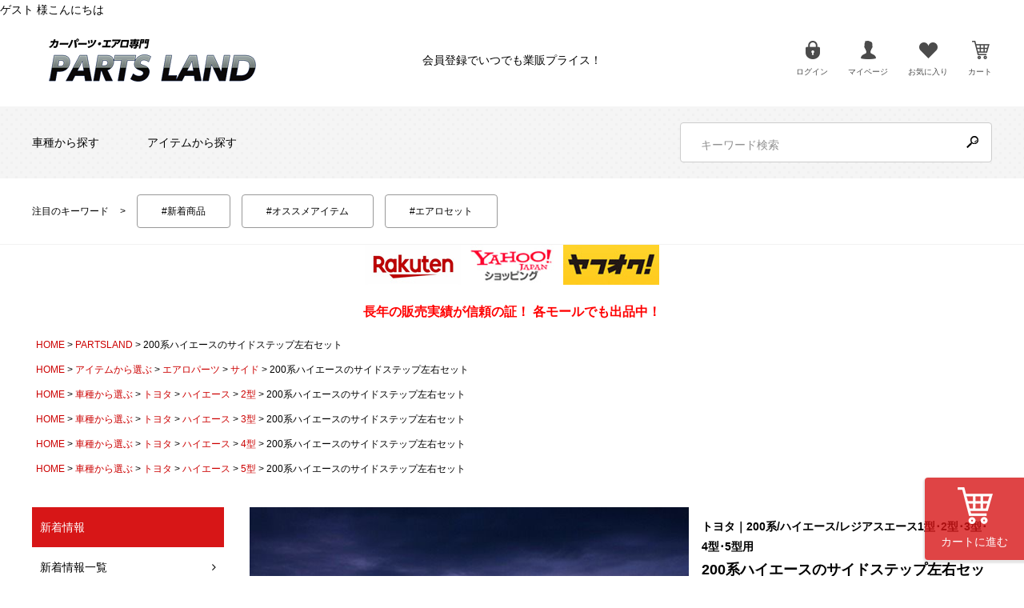

--- FILE ---
content_type: text/html;charset=UTF-8
request_url: https://hot-parts.jp/c/004/00457-ss-set
body_size: 16232
content:
<!DOCTYPE html>
<html lang="ja"><head>
  <meta charset="UTF-8">
  
  <title>200系ハイエースのサイドステップ左右セット｜パーツランド</title>
  <meta name="viewport" content="width=device-width">


    <meta name="description" content="パーツランドでは200系ハイエースのサイドステップ左右セットを会員特別価格の8,208円で販売中。年式はH16/8～対応となっております。また、他にも1型･2型･3型･4型･5型ハイエース商品をご用意しておりますのでぜひご覧ください。">
    <meta name="keywords" content="200系ハイエースのサイドステップ左右セット,PARTSLAND,パーツランド">
  
  <link rel="stylesheet" href="https://partsland.itembox.design/system/fs_style.css?t=20251118042550">
  <link rel="stylesheet" href="https://partsland.itembox.design/generate/theme5/fs_theme.css?t=20251118042550">
  <link rel="stylesheet" href="https://partsland.itembox.design/generate/theme5/fs_original.css?t=20251118042550">
  
  <link rel="canonical" href="https://hot-parts.jp/c/004/00457-ss-set">
  
  
  
  
  <script>
    window._FS=window._FS||{};_FS.val={"tiktok":{"enabled":false,"pixelCode":null},"recaptcha":{"enabled":false,"siteKey":null},"clientInfo":{"memberId":"guest","fullName":"ゲスト","lastName":"","firstName":"ゲスト","nickName":"ゲスト","stageId":"","stageName":"","subscribedToNewsletter":"false","loggedIn":"false","totalPoints":"","activePoints":"","pendingPoints":"","purchasePointExpiration":"","specialPointExpiration":"","specialPoints":"","pointRate":"","companyName":"","membershipCardNo":"","wishlist":"","prefecture":""},"enhancedEC":{"ga4Dimensions":{"userScope":{"login":"{@ member.logged_in @}","stage":"{@ member.stage_order @}"}},"amazonCheckoutName":"Amazon Pay","measurementId":"G-7M92T9P7GC","trackingId":"UA-98375825-1","dimensions":{"dimension1":{"key":"log","value":"{@ member.logged_in @}"},"dimension2":{"key":"mem","value":"{@ member.stage_order @}"}}},"shopKey":"partsland","device":"PC","productType":"1","cart":{"stayOnPage":false}};
  </script>
  
  <script src="/shop/js/webstore-nr.js?t=20251118042550"></script>
  <script src="/shop/js/webstore-vg.js?t=20251118042550"></script>
  
  
  
  
  
  
  
  
    <script type="text/javascript" >
      document.addEventListener('DOMContentLoaded', function() {
        _FS.CMATag('{"fs_member_id":"{@ member.id @}","fs_page_kind":"product","fs_product_url":"00457-ss-set"}')
      })
    </script>
  
  
  <!-- **OGPタグ（フリーパーツ）↓↓ -->
<meta property="og:title" content="200系ハイエースのサイドステップ左右セット｜パーツランド">
<meta property="og:type" content="">
<meta property="og:url" content="https://hot-parts.jp/c/004/00457-ss-set">
<meta property="og:image" content="">
<meta property="og:site_name" content="パーツランド">
<meta property="og:description" content="パーツランドでは200系ハイエースのサイドステップ左右セットを会員特別価格の8,208円で販売中。年式はH16/8～対応となっております。また、他にも1型･2型･3型･4型･5型ハイエース商品をご用意しておりますのでぜひご覧ください。">
<!-- **OGPタグ（フリーパーツ）↑↑ -->
<meta name="google-site-verification" content="nlslXj3rrp58lF7oY1aHLMJ2I0eD9MtQApkyuWAaO-8" />

<script async src="https://www.googletagmanager.com/gtag/js?id=G-7M92T9P7GC"></script>

<script><!--
_FS.setTrackingTag('%3C%21--+Google+Tag+Manager+--%3E%0A%3Cscript%3E%28function%28w%2Cd%2Cs%2Cl%2Ci%29%7Bw%5Bl%5D%3Dw%5Bl%5D%7C%7C%5B%5D%3Bw%5Bl%5D.push%28%7B%27gtm.start%27%3A%0Anew+Date%28%29.getTime%28%29%2Cevent%3A%27gtm.js%27%7D%29%3Bvar+f%3Dd.getElementsByTagName%28s%29%5B0%5D%2C%0Aj%3Dd.createElement%28s%29%2Cdl%3Dl%21%3D%27dataLayer%27%3F%27%26l%3D%27%2Bl%3A%27%27%3Bj.async%3Dtrue%3Bj.src%3D%0A%27https%3A%2F%2Fwww.googletagmanager.com%2Fgtm.js%3Fid%3D%27%2Bi%2Bdl%3Bf.parentNode.insertBefore%28j%2Cf%29%3B%0A%7D%29%28window%2Cdocument%2C%27script%27%2C%27dataLayer%27%2C%27GTM-NZC5XLD%27%29%3B%3C%2Fscript%3E%0A%3C%21--+End+Google+Tag+Manager+--%3E%0A%3C%21--+Google+tag+%28gtag.js%29+--%3E%0A%3Cscript+async+src%3D%22https%3A%2F%2Fwww.googletagmanager.com%2Fgtag%2Fjs%3Fid%3DAW-16936466505%22%3E%3C%2Fscript%3E%0A%3Cscript%3E%0Awindow.dataLayer+%3D+window.dataLayer+%7C%7C+%5B%5D%3B%0Afunction+gtag%28%29%7BdataLayer.push%28arguments%29%3B%7D%0Agtag%28%27js%27%2C+new+Date%28%29%29%3B%0Agtag%28%27config%27%2C+%27AW-16942701651%27%2C+%7B+%27+allow_enhanced_conversions%27%3Atrue+%7D%29%3B%0A%3C%2Fscript%3E%0A%3Cscript%3E%0Agtag%28%27event%27%2C%27view_item%27%2C+%7B%0A%27value%27%3A+9900%2C%0A%27items%27%3A+%5B%0A%7B%0A%27id%27%3A+299%2C%0A%27google_business_vertical%27%3A+%27retail%27%0A%7D%0A%5D%0A%7D%29%3B%0A%3C%2Fscript%3E');
--></script>
</head>
<body class="fs-body-product fs-body-product-00457-ss-set" id="fs_ProductDetails">

<div class="fs-l-page">
<header id="pretake_header">
<!-- **ウェルカムメッセージ（フリーパーツ ）↓↓ -->
<div class="fs-l-header__welcomeMsg fs-clientInfo">
  <div class="fs-p-welcomeMsg">{@ member.last_name @} {@ member.first_name @} 様こんにちは</div>
  <div class="fs-p-memberInfo is-loggedIn--{@ member.logged_in @}">
    <span class="fs-p-memberInfo__stage is-staged--{@ member.stage_no @}">{@ member.stage_name @}会員</span>
    <span class="fs-p-memberInfo__points has-points--{@ member.total_points @}">{@ member.active_points @}ポイント</span>
  </div>
</div>
<!-- **ウェルカムメッセージ（フリーパーツ ）↑↑ -->
<link href="//netdna.bootstrapcdn.com/font-awesome/4.5.0/css/font-awesome.min.css" rel="stylesheet">
<script type="text/javascript" src="//ajax.googleapis.com/ajax/libs/jquery/2.1.4/jquery.min.js"></script>
<script>
$(function(){
  $('.side_menu span').on('click', function() {
    $(this).next().slideToggle();
    if($(this).hasClass('active')){
      $(this).removeClass('active');
    }else{
      $(this).addClass('active');
    }
  });
});
</script>
<script>
$(function(){
  $('#h_nav li').hover(function () {
    $(this).addClass('active');
    $(this).children('.sub_nav_1').stop(true,true).slideDown("9000");
  },function(){
    $(this).removeClass('active');
    $(this).children('.sub_nav_1').slideUp("9000");
  });
});
</script>
<script>
//  トップページ商品一覧表示
jQuery(function() {
  $('.item_list .fs-c-productListCarousel__ctrl').remove();
  $('.item_list .fs-c-slick').removeClass('fs-c-slick');
  $('.item_list article').removeClass('fs-c-productListCarousel__list__item');
  $('.item_list article').unwrap('.fs-c-productListCarousel__list__itemTrack');
  $('.item_list article').unwrap('.fs-c-productListCarousel__list');
  $('.item_list article').unwrap('.slick-track');
  $('.item_list article').unwrap('.slick-list');
});
</script>
<script>
$(document).ready(function () {
var url = "https://api.instagram.com/v1/users/self/media/recent"
var max = 10;
var at  = "12140314890.0762017.86a174fbd6ed44fe97e7f8870d3d8775";
function initFunc(){
  $.ajax({
    url: url,
    data: { access_token: at },
    dataType: "jsonp",
    error: function(jqXHR, textStatus, errorThrown) {
      $(".instagram").text(textStatus);
    },
    success: function(data, textStatus, jqXHR) {
      url = data.pagination.next_url;
      for (var i = 0, length = max; i < length; i++) {
        var d = data.data[i];
        $(".instagram").append(
        $("<li>").append($("<a>").attr("href", d.link).attr("target", "_blank").append($("<img>").attr("src", d.images.standard_resolution.url))));
        }
      }
  });
};
initFunc();
});
</script>
<div id="pretake_header_contents">
<div id="h_message"><!--100,000円以上（税込）お買い上げで送料無料！！--></div>
<div id="h_cart_btn">
  <a href="/p/cart">
    <img src="https://partsland.itembox.design/item/cart_fix.png?t=20251118042550" alt="カート" />
    <br><span>カートに進む</span>
  </a>
</div>
<div id="h_logo_area">
  <div class="inner">
    <div id="h_logo"><a href="https://hot-parts.jp/"><img src="https://partsland.itembox.design/item/logo.png?t=20251118042550" alt="PARTS LAND" /></a></div>
    <div id="h_comment">会員登録でいつでも業販プライス！</div>
    <div id="h_account" class="fs-clientInfo">
      <ul>
        <li>
          <a class="logout my-{@ member.logged_in @}" href="/p/logout"><img src="https://partsland.itembox.design/item/h_account_login.png?t=20251118042550" alt="ログアウト" /><br><span>ログアウト</span></a>
          <a class="login my-{@ member.logged_in @}" href="/p/login"><img src="https://partsland.itembox.design/item/h_account_login.png?t=20251118042550" alt="ログイン" /><br><span>ログイン</span></a>
        </li>
        <li><a href="/my/top"><img src="https://partsland.itembox.design/item/h_account_mypage.png?t=20251118042550" alt="マイページ" /><br><span>マイページ</span></a></li>
        <li><a href="/my/wishlist"><img src="https://partsland.itembox.design/item/h_account_favorite.png?t=20251118042550" alt="お気に入り" /><br><span>お気に入り</span></a></li>
        <li><a href="/p/cart"><img src="https://partsland.itembox.design/item/h_account_cart.png?t=20251118042550" alt="カート" /><br><span>カート</span></a></li>
      </ul>
    </div>
  </div>
</div>
<div id="h_nav_area">
  <div class="inner">
    <div id="h_nav">
      <ul>
        <!--<li class="btn_cover">
          <a class="btn" href="#">ブランドから選ぶ</a>
          <div class="sub_nav_1 brand">
            <div class="inner">
              <ul>
                <li>
                  <a href="https://hot-parts.jp/c/500/501">
                    <div class="image"><img src="https://partsland.itembox.design/item/main_img003.jpg?t=20251118042550" alt="ORIGIN Labo.GT" /></div>
                    <p class="name">ORIGIN Labo GT</p>                      
                  </a>
                </li>
                <li>
                  <a href="https://hot-parts.jp/c/500/502">
                    <div class="image"><img src="https://partsland.itembox.design/item/main_img004.jpg?t=20251118042550" alt="ORIGIN Labo.Jimmy" /></div>
                    <p class="name">ORIGIN Labo Jimmy</p>
                  </a>
                </li>
                <li>
                  <a href="https://hot-parts.jp/c/500/503">
                    <div class="image"><img src="https://partsland.itembox.design/item/main_img002.jpg?t=20251118042550" alt="Roadster" /></div>
                    <p class="name">Roadster</p>
                  </a>
                </li>
              </ul>
            </div>
          </div>
        </li>-->
        <li class="btn_cover">
          <a class="btn" href="/c/100">車種から探す</a>
          <div class="sub_nav_1 type">
            <div class="inner">
              <ul>
                <li><a href="/c/100/400/">トヨタ</a></li>
                <li><a href="/c/100/401/">ニッサン</a></li>
                <li><a href="/c/100/402/">ホンダ</a></li>
                <li><a href="/c/100/403/">マツダ</a></li>
                <li><a href="/c/100/404/">スバル</a></li>
                <li><a href="/c/100/405/">ミツビシ</a></li>
                <li><a href="/c/100/406/">レクサス</a></li>
                <li><a href="/c/100/407/">BMW</a></li>
                <li><a href="/c/100/408/">スズキ</a></li>
                <li><a href="/c/100/409/">ダイハツ</a></li>
                <li><a href="/c/100/410/">その他</a></li>
              </ul>
            </div>
          </div>
        </li>
        <li class="btn_cover">
          <a class="btn" href="/c/500">アイテムから探す</a>
          <div class="sub_nav_1 parts">
            <div class="inner">
              <ul>
                <li class="sub_nav_2">
                  <a href="/c/500/501/">エアロパーツ</a>
                  <ul>
                    <li>
                      <a href="/c/500/501/601/">フロント</a>
                      <ul>
                        <li><a href="/c/500/501/601/801">バンパー</a></li>
                        <li><a href="/c/500/501/601/802">ハーフ</a></li>
                      </ul>
                    </li>
                    <li>
                      <a href="/c/500/501/602/">リア</a>
                      <ul>
                        <li><a href="/c/500/602/803">バンパー</a></li>
                        <li><a href="/c/500/602/804">ハーフ</a></li>
                      </ul>
                    </li>
                    <li><a href="/c/500/501/603/">サイド</a></li>
                    <li>
                      <a href="/c/500/501/604/">セット</a>
                      <ul>
                        <li><a href="/c/500/501/604/805">バンパー</a></li>
                        <li><a href="/c/500/501/604/806">ハーフ</a></li>
                        <li><a href="/c/500/501/604/839">バンパー（リアハーフ）</a></li>
                        <li><a href="/c/500/501/604/807">ハーフ（リアバンパー）</a></li>
                      </ul>
                    </li>
                  </ul>
                </li>
                <li class="sub_nav_2">
                  <a href="/c/500/502/">フェンダー</a>
                  <ul>
                    <li><a href="/c/500/502/605/">フロント</a></li>
                    <li><a href="/c/500/502/606/">リア</a></li>
                    <li><a href="/c/500/502/607/">オーバーフェンダー</a></li>
                    <li><a href="/c/500/502/608/">汎用</a></li>
                  </ul>
                </li>
                <li class="sub_nav_2">
                  <a href="/c/500/503/">アンダーパネル</a>
                  <ul>
                    <li><a href="/c/500/503/609/">フロント</a></li>
                    <li><a href="/c/500/503/610/">リア</a></li>
                    <li><a href="/c/500/503/611/">サイド</a></li>
                    <li><a href="/c/500/503/612/">セット</a></li>
                  </ul>
                </li>
                <li class="sub_nav_2">
                  <a href="/c/500/504/">カナード</a>
                  <ul>
                    <li><a href="/c/500/504/613/">フロント</a></li>
                    <li><a href="/c/500/504/614/">サイド</a></li>
                  </ul>
                </li>
                <li class="sub_nav_2"><a href="/c/500/505/">ボンネット</a></li>
                <li class="sub_nav_2">
                  <a href="/c/500/506/">ウイング</a>
                  <ul>
                    <li>
                      <a href="/c/500/506/615/">GTウイング</a>
                      <ul>
                        <li><a href="/c/500/506/615/808/">3Dタイプ</a></li>
                        <li><a href="/c/500/506/615/809/">3Dダブルタイプ</a></li>
                        <li><a href="/c/500/506/615/810/">スネークスタイル</a></li>
                        <li><a href="/c/500/506/615/811/">イーグルスタイル</a></li>
                        <li><a href="/c/500/506/615/812/">ラダー単体</a></li>
                      </ul>
                    </li>
                    <li><a href="/c/500/506/616/">ルーフウイング</a></li>
                    <li><a href="/c/500/506/617/">リアウイング</a></li>
                  </ul>
                </li>
                <li class="sub_nav_2">
                  <a href="/c/500/507/">その他エクステリア</a>
                  <ul>
                    <li><a href="/c/500/507/618/">フロント</a></li>
                    <li><a href="/c/500/507/619/">リア</a></li>
                    <li><a href="/c/500/507/620/">サイド</a></li>
                    <li><a href="/c/500/507/621/">バイク</a></li>
                    <li><a href="/c/500/507/622/">その他</a></li>
                  </ul>
                </li>
                <li class="sub_nav_2"><a href="/c/500/508/">レンズ</a></li>
                <!--<li class="sub_nav_2"><a href="/c/500/509/">排気系</a></li>
                <li class="sub_nav_2">
                  <a href="/c/500/510/">足回り</a>
                  <ul>
                    <li>
                      <a href="/c/500/510/623/">アーム（フロント）</a>
                      <ul>
                        <li><a href="/c/500/510/623/813/">アッパーアーム</a></li>
                        <li><a href="/c/500/510/623/814/">テンションロッド</a></li>
                        <li><a href="/c/500/510/623/815/">ロアアーム</a></li>
                        <li><a href="/c/500/510/623/816/">タイロッド</a></li>
                        <li><a href="/c/500/510/623/817/">タイロッドエンド</a></li>
                        <li><a href="/c/500/510/623/818/">タイロッドブーツ</a></li>
                      </ul>
                    </li>
                    <li>
                      <a href="/c/500/510/">アーム（リア）</a>
                      <ul>
                        <li><a href="/c/500/510/624/819/">アッパーアーム</a></li>
                        <li><a href="/c/500/510/624/820/">トラクションロッド</a></li>
                        <li><a href="/c/500/510/624/821/">トーコントロールロッド</a></li>
                        <li><a href="/c/500/510/624/822/">ロアアーム</a></li>
                      </ul>
                    </li>
                    <li><a href="/c/500/510/625/">サスペンション</a></li>
                  </ul>
                </li>
                <li class="sub_nav_2">
                  <a href="/c/500/511/">ホイール</a>
                  <ul>
                    <li>
                      <a href="/c/500/511/626/">タイヤ・ホイールセット</a>
                      <ul>
                        <li><a href="/c/500/511/626/823/">15インチ</a></li>
                        <li><a href="/c/500/511/626/824/">16インチ</a></li>
                        <li><a href="/c/500/511/626/825/">17インチ</a></li>
                      </ul>
                    </li>
                    <li>
                      <a href="/c/500/511/627/">ホイール</a>
                      <ul>
                        <li><a href="/c/500/511/627/826/">15インチ</a></li>
                        <li><a href="/c/500/511/627/827/">16インチ</a></li>
                        <li><a href="/c/500/511/627/828/">17インチ</a></li>
                      </ul>
                    </li>
                    <li>
                      <a href="/c/500/511/628/">タイヤ</a>
                      <ul>
                        <li><a href="/c/500/511/628/829/">オンロード</a></li>
                        <li><a href="/c/500/511/628/840/">オフロード</a></li>
                        <li><a href="/c/500/511/628/830/">スタッドレス</a></li>
                      </ul>
                    </li>
                    <li><a href="/c/500/511/629/">その他</a></li>
                  </ul>
                </li>
                <li class="sub_nav_2">
                  <a href="/c/500/512/">インテリアパーツ</a>
                  <ul>
                    <li><a href="/c/500/512/630/">ステアリング</a></li>
                    <li><a href="/c/500/512/631/">シフトノブ</a></li>
                    <li><a href="/c/500/512/632/">インテリアパネル</a></li>
                    <li><a href="/c/500/512/633/">3点セット</a></li>
                  </ul>
                </li>
                <li class="sub_nav_2">
                  <a href="/c/500/513/">グッズ</a>
                  <ul>
                    <li>
                      <a href="/c/500/513/634/">アパレル</a>
                      <ul>
                        <li><a href="/c/500/513/634/831/">Tシャツ</a></li>
                        <li><a href="/c/500/513/634/832/">ポロシャツ</a></li>
                        <li><a href="/c/500/513/634/833/">パーカー</a></li>
                        <li><a href="/c/500/513/634/834/">つなぎ（ヒッコリー）</a></li>
                        <li><a href="/c/500/513/634/835/">つなぎ（スタンダード）</a></li>
                        <li><a href="/c/500/513/634/836/">つなぎ（キッズ）</a></li>
                        <li><a href="/c/500/513/634/837/">キャップ</a></li>
                        <li><a href="/c/500/513/634/838/">ニット帽</a></li>
                      </ul>
                    </li>
                    <li><a href="/c/500/513/635/">タオル</a></li>
                    <li><a href="/c/500/513/636">ステッカー</a></li>
                  </ul>
                </li>-->
              </ul>
            </div>
          </div>
        </li>
      </ul>
    </div>
    <div id="h_search">
      <div class="h_search_form">
        <form action="/p/search" method="get">
          <input type="text" name="keyword" maxlength="1000" placeholder="キーワード検索" class="search_form">
          <button type="submit" class="search_btn"><img src="https://partsland.itembox.design/item/search_btn.png?t=20251118042550" alt="検索" /></button>
        </form>
      </div>
      <!--<div class="h_more_search"><a href="https://hot-parts.jp/f/search">こだわり検索</a></div>-->
    </div>
  </div>
</div>
<div id="h_tag">
  <div class="inner">
    <ul>
      <li>注目のキーワード</li>
      <li><a href="/c/090">#新着商品</a></li>
      <li><a href="/c/091">#オススメアイテム</a></li>
      <li><a href="/c/500/501/604/">#エアロセット</a></li>
    </ul>
  </div>
</div>
</div>
</header>
<center><a href="https://www.rakuten.co.jp/partslandts/"><img src="https://partsland.itembox.design/item/rk-logo.jpg?t=20251118042550" alt="楽天市場ロゴ"></a>
<a href="https://store.shopping.yahoo.co.jp/partsland-ys/"><img src="https://partsland.itembox.design/item/ys-logo.jpg?t=20251118042550" alt="ヤフーショッピングロゴ"></a>
<a href="https://auctions.yahoo.co.jp/seller/9XTqMxCCT39owtcbUR663jtK9zqqv?user_type=c"><img src="https://partsland.itembox.design/item/ya-logo.jpg?t=20251118042550" alt="ヤフオクロゴ"></a><br>
<h3><font color="#ff0000"><b>長年の販売実績が信頼の証！ 各モールでも出品中！</b></font></h3></center>
<!-- **パンくずリストパーツ （システムパーツ） ↓↓ -->
<nav class="fs-c-breadcrumb">
<ol class="fs-c-breadcrumb__list">
<li class="fs-c-breadcrumb__listItem">
<a href="/">HOME</a>
</li>
<li class="fs-c-breadcrumb__listItem">
<a href="/c/004">PARTSLAND</a>
</li>
<li class="fs-c-breadcrumb__listItem">
200系ハイエースのサイドステップ左右セット
</li>
</ol>
</nav>
<!-- **パンくずリストパーツ （システムパーツ） ↑↑ -->
<!-- **サブグループパンくずリストパーツ （システムパーツ） ↓↓ --><div class="fs-c-breadcrumb">

<ol class="fs-c-breadcrumb__list fs-c-breadcrumb__list--subgroup">
<li class="fs-c-breadcrumb__listItem">
<a href="/">HOME</a>
</li>
<li class="fs-c-breadcrumb__listItem">
<a href="/c/500">アイテムから選ぶ</a>
</li>
<li class="fs-c-breadcrumb__listItem">
<a href="/c/500/501">エアロパーツ</a>
</li>
<li class="fs-c-breadcrumb__listItem">
<a href="/c/500/501/603">サイド</a>
</li>
<li class="fs-c-breadcrumb__listItem">
200系ハイエースのサイドステップ左右セット
</li>
</ol>

<ol class="fs-c-breadcrumb__list fs-c-breadcrumb__list--subgroup">
<li class="fs-c-breadcrumb__listItem">
<a href="/">HOME</a>
</li>
<li class="fs-c-breadcrumb__listItem">
<a href="/c/100">車種から選ぶ</a>
</li>
<li class="fs-c-breadcrumb__listItem">
<a href="/c/100/400">トヨタ</a>
</li>
<li class="fs-c-breadcrumb__listItem">
<a href="/c/100/400/122">ハイエース</a>
</li>
<li class="fs-c-breadcrumb__listItem">
<a href="/c/100/400/122/221">2型</a>
</li>
<li class="fs-c-breadcrumb__listItem">
200系ハイエースのサイドステップ左右セット
</li>
</ol>

<ol class="fs-c-breadcrumb__list fs-c-breadcrumb__list--subgroup">
<li class="fs-c-breadcrumb__listItem">
<a href="/">HOME</a>
</li>
<li class="fs-c-breadcrumb__listItem">
<a href="/c/100">車種から選ぶ</a>
</li>
<li class="fs-c-breadcrumb__listItem">
<a href="/c/100/400">トヨタ</a>
</li>
<li class="fs-c-breadcrumb__listItem">
<a href="/c/100/400/122">ハイエース</a>
</li>
<li class="fs-c-breadcrumb__listItem">
<a href="/c/100/400/122/222">3型</a>
</li>
<li class="fs-c-breadcrumb__listItem">
200系ハイエースのサイドステップ左右セット
</li>
</ol>

<ol class="fs-c-breadcrumb__list fs-c-breadcrumb__list--subgroup">
<li class="fs-c-breadcrumb__listItem">
<a href="/">HOME</a>
</li>
<li class="fs-c-breadcrumb__listItem">
<a href="/c/100">車種から選ぶ</a>
</li>
<li class="fs-c-breadcrumb__listItem">
<a href="/c/100/400">トヨタ</a>
</li>
<li class="fs-c-breadcrumb__listItem">
<a href="/c/100/400/122">ハイエース</a>
</li>
<li class="fs-c-breadcrumb__listItem">
<a href="/c/100/400/122/223">4型</a>
</li>
<li class="fs-c-breadcrumb__listItem">
200系ハイエースのサイドステップ左右セット
</li>
</ol>

<ol class="fs-c-breadcrumb__list fs-c-breadcrumb__list--subgroup">
<li class="fs-c-breadcrumb__listItem">
<a href="/">HOME</a>
</li>
<li class="fs-c-breadcrumb__listItem">
<a href="/c/100">車種から選ぶ</a>
</li>
<li class="fs-c-breadcrumb__listItem">
<a href="/c/100/400">トヨタ</a>
</li>
<li class="fs-c-breadcrumb__listItem">
<a href="/c/100/400/122">ハイエース</a>
</li>
<li class="fs-c-breadcrumb__listItem">
<a href="/c/100/400/122/224">5型</a>
</li>
<li class="fs-c-breadcrumb__listItem">
200系ハイエースのサイドステップ左右セット
</li>
</ol>

</div><!-- **サブグループパンくずリストパーツ（システムパーツ）  ↑↑ -->
<main class="fs-l-main fs-l-product2"><div id="fs-page-error-container" class="fs-c-panelContainer">
  
  
</div>
<aside id="pretake_side">
<div id="pretake_side_contents">
<!--<div class="side_menu">
  <div class="side_title">ブランドから選ぶ</div>
  <ul>
    <li><a href="/c/500/501">ORIGIN Labo.GT</a></li>
    <li><a href="/c/500/502">ORIGIN Labo.Jimmy</a></li>
    <li><a href="/c/500/503">Roadster</a></li>
  </ul>
</div>-->
<div class="side_menu">
    <div class="side_title">新着情報</div>
    <ul>
      <li><a href="/info/">新着情報一覧</a></li>
    </ul>
  </div>
<div class="side_menu">
  <div class="side_title">車種から探す</div>
  <ul>
    <li>
      <span>トヨタ</span>
      <ul>
        <li><a href="/c/100/400/105/">TOYOTA86</a></li>
        <li><a href="/c/100/400/106/">アリスト</a></li>
        <li><a href="/c/100/400/107/">アルテッツァ</a></li>
        <li><a href="/c/100/400/109/">クラウン</a></li>
        <li><a href="/c/100/400/110/">クラウンマジェスタ</a></li>
        <li><a href="/c/100/400/119/">ソアラ</a></li>
        <li><a href="/c/100/400/120/">チェイサー</a></li>
        <li><a href="/c/100/400/121/">トレノ</a></li>
        <li><a href="/c/100/400/122/">ハイエース</a></li>
        <li><a href="/c/100/400/125/">マークⅡ</a></li>
        <li><a href="/c/100/400/126/">マークX</a></li>
        <li><a href="/c/100/400/130/">レビン</a></li>
        <li><a href="/c/100/400/126/">NOAH</a></li>
        <li><a href="/c/100/400/130/">エスティマ</a></li>
        <li><a href="/c/100/400/141/">VOXY</a></li>
        <li><a href="/c/100/400/145/">bB</a></li>
        <li><a href="/c/100/400/147/">アルファード</a></li>
        <li><a href="/c/100/400/148/">セルシオ</a></li>
        <li><a href="/c/100/400/157/">プリウス</a></li>
        <li><a href="/c/100/400/158/">ヴェルファイア</a></li>
        <li><a href="/c/100/400/166/">クラウンロイヤル</a></li>
        <li><a href="/c/100/400/167/">クラウンアスリート</a></li>
      </ul>
    </li>
    <li>
      <span>ニッサン</span>
      <ul>
        <li><a href="/c/100/401/101/">180SX</a></li>  
        <li><a href="/c/100/401/115/">シルビア</a></li>
        <li><a href="/c/100/401/117/">スカイライン</a></li>
        <li><a href="/c/100/401/118/">セフィーロ</a></li>
        <li><a href="/c/100/401/123/">フェアレディZ</a></li>
        <li><a href="/c/100/401/131/">ローレル</a></li>
        <li><a href="/c/100/401/149/">セレナ</a></li>
        <li><a href="/c/100/401/150/">エルグランド</a></li>
        <li><a href="/c/100/401/151/">セドリック</a></li>
        <li><a href="/c/100/401/152/">シーマ</a></li>
        <li><a href="/c/100/401/153/">ステージア</a></li>
        <li><a href="/c/100/401/154/">グロリア</a></li>
        <li><a href="/c/100/401/156/">フーガ</a></li>
      </ul>
    </li>
    <li>
      <span>ホンダ</span>
      <ul>
        <li><a href="/c/100/402/139/">ライフ</a></li>
        <li><a href="/c/100/402/140/">ステップワゴン</a></li>
        <li><a href="/c/100/402/142/">オデッセイ</a></li>
        <li><a href="/c/100/402/159/">インサイト</a></li>
        <li><a href="/c/100/402/160/">ストリーム</a></li>
        <li><a href="/c/100/402/161/">アコード</a></li>
        <li><a href="/c/100/402/162/">フィット</a></li>
      </ul>
    </li>
    <li>
      <span>マツダ</span>
      <ul>
        <li><a href="/c/100/403/104/">RX-7</a></li>
      </ul>
    </li>
    <li>
      <span>スバル</span>
      <ul>
        <li><a href="/c/100/404/102/">BRZ</a></li>    
      </ul>
    </li>
    <li>
      <span>ミツビシ</span>
      <ul>
        <li><a href="/c/100/405/146/">ランサーエボリューション</a></li>
        <li><a href="/c/100/405/163/">パジェロミニ</a></li>
        <li><a href="/c/100/405/172/">デリカ</a></li>
      </ul>
    </li>
    <li>
      <span>レクサス</span>
      <ul>
        <li><a href="/c/100/406/164/">LEXUS LS460・600h</a></li>
        <li><a href="/c/100/406/165/">LEXUS GS</a></li>
        <li><a href="/c/100/406/168/">LEXUS LS430</a></li>
        <li><a href="/c/100/406/169/">LEXUS GS350・430</a></li>
      </ul>
    </li>
    <li><a href="/c/100/407/">BMW</a></li>
    <li>
      <span>スズキ</span>
      <ul>
        <li><a href="/c/100/408/113/">ジムニー</a></li>
        <li><a href="/c/100/408/138/">ワゴンR</a></li>
        <li><a href="/c/100/408/155/">エブリイワゴン</a></li>
      </ul>
    </li>
    <li>
      <span>ダイハツ</span>
      <ul>
        <li><a href="/c/100/409/171/">タント</a></li>
      </ul>
    </li>
    <li>
      <span>その他</span>
      <ul>
        <li><a href="/c/100/410/173/">汎用</a></li>
        <li><a href="/c/100/410/174/">二輪</a></li>
      </ul>
    </li>
  </ul>
</div>
<div class="side_menu">
  <div class="side_title">アイテムから探す</div>
  <ul>
    <li>
      <span>エアロパーツ</span>
      <ul>
        <li><a href="/c/500/501/601/">フロント</a></li>
        <li><a href="/c/500/501/602/">リア</a></li>
        <li><a href="/c/500/501/603/">サイド</a></li>
        <li><a href="/c/500/501/604/">セット</a></li>
      </ul>
    </li>
    <li>
      <span>フェンダー</span>
      <ul>
        <li><a href="/c/500/502/605/">フロント</a></li>
        <li><a href="/c/500/502/606/">リア</a></li>
        <li><a href="/c/500/502/607/">オーバーフェンダー</a></li>
        <li><a href="/c/500/502/608/">汎用</a></li>
      </ul>
    </li>
    <li>
      <span>アンダーパネル</span>
      <ul>
        <li><a href="/c/500/503/609/">フロント</a></li>
        <li><a href="/c/500/503/610/">リア</a></li>
        <li><a href="/c/500/503/611/">サイド</a></li>
        <li><a href="/c/500/503/612/">セット</a></li>
      </ul>
    </li>
    <li>
      <span>カナード</span>
      <ul>
        <li><a href="/c/500/504/613/">フロント</a></li>
        <li><a href="/c/500/504/614/">サイド</a></li>
      </ul>
    </li>
    <li><a href="/c/500/505/">ボンネット</a></li>
    <li>
      <span>ウイング</span>
      <ul>
        <li><a href="/c/500/506/615/">GTウイング</a></li>
        <li><a href="/c/500/506/616/">ルーフウイング</a></li>
        <li><a href="/c/500/506/617/">リアウイング</a></li>
      </ul>
    </li>
    <li>
      <span>その他エクステリア</span>
      <ul>
        <li><a href="/c/500/507/618/">フロント</a></li>
        <li><a href="/c/500/507/619/">リア</a></li>
        <li><a href="/c/500/507/620/">サイド</a></li>
        <li><a href="/c/500/507/621/">バイク</a></li>
        <li><a href="/c/500/507/622/">その他</a></li>
      </ul>
    </li>
    <li><a href="/c/500/508/">レンズ</a></li>
    <!--<li><a href="/c/500/509/">排気系</a></li>
    <li>
      <span>足回り</span>
      <ul>
        <li><a href="/c/500/510/623/">アーム（フロント）</a></li>
        <li><a href="/c/500/510/">アーム（リア）</a></li>
        <li><a href="/c/500/510/625/">サスペンション</a></li>
      </ul>
    </li>
    <li>
      <span>ホイール</span>
      <ul>
        <li><a href="/c/500/511/626/">タイヤ・ホイールセット</a></li>
        <li><a href="/c/500/511/627/">ホイール</a></li>
        <li><a href="/c/500/511/628/">タイヤ</a></li>
        <li><a href="/c/500/511/629/">その他</a></li>
      </ul>
    </li>
    <li>
      <span>インテリアパーツ</span>
      <ul>
        <li><a href="/c/500/512/630/">ステアリング</a></li>
        <li><a href="/c/500/512/631/">シフトノブ</a></li>
        <li><a href="/c/500/512/632/">インテリアパネル</a></li>
        <li><a href="/c/500/512/633/">3点セット</a></li>
      </ul>
    </li>
    <li>
      <span>グッズ</span>
      <ul>
        <li><a href="/c/500/513/634/">アパレル</a></li>
        <li><a href="/c/500/513/635/">タオル</a></li>
        <li><a href="/c/500/513/636">ステッカー</a></li>
      </ul>
    </li>-->
  </ul>
</div>
</div>

</aside>
<section class="fs-l-pageMain"><!-- **商品詳細エリア（システムパーツグループ）↓↓ -->
<form id="fs_form">
<input type="hidden" name="productId" value="299">

<div class="fs-l-productLayout fs-system-product" data-product-id="299" data-vertical-variation-no="" data-horizontal-variation-no=""><div class="fs-l-productLayout__item fs-l-productLayout__item--1">
<!-- **商品画像パーツ（システムパーツ ）↓↓ -->
<div class="fs-c-productMainImage">
  
  <div class="fs-c-productMainImage__image">
    <img src="https://partsland.itembox.design/product/002/000000000299/000000000299-02-l.jpg?t&#x3D;20251118042550" alt="">
  </div>
  
  <div class="fs-c-productMainImage__expandButton fs-c-buttonContainer">
    <button type="button" class="fs-c-button--viewExtendedImage fs-c-button--plain">
<span class="fs-c-button__label">画像拡大</span>
</button>
  </div>
  <aside class="fs-c-productImageModal" style="display: none;">
    <div class="fs-c-productImageModal__inner">
      <span class="fs-c-productImageModal__close" role="button" aria-label="閉じる"></span>
      <div class="fs-c-productImageModal__contents">
        <div class="fs-c-productImageModalCarousel fs-c-slick">
          <div class="fs-c-productImageModalCarousel__track">
          
            <div>
              <figure class="fs-c-productImageModalCarousel__figure">
                
                <img data-lazy="https://partsland.itembox.design/product/002/000000000299/000000000299-01-xl.jpg?t&#x3D;20251118042550" alt="" src="https://partsland.itembox.design/item/src/loading.svg?t&#x3D;20251118042550" class="fs-c-productImageModalCarousel__figure__image">
              </figure>
            </div>
          
            <div>
              <figure class="fs-c-productImageModalCarousel__figure">
                
                <img data-lazy="https://partsland.itembox.design/product/002/000000000299/000000000299-02-xl.jpg?t&#x3D;20251118042550" alt="" src="https://partsland.itembox.design/item/src/loading.svg?t&#x3D;20251118042550" class="fs-c-productImageModalCarousel__figure__image">
              </figure>
            </div>
          
            <div>
              <figure class="fs-c-productImageModalCarousel__figure">
                
                <img data-lazy="https://partsland.itembox.design/product/002/000000000299/000000000299-03-xl.jpg?t&#x3D;20251118042550" alt="" src="https://partsland.itembox.design/item/src/loading.svg?t&#x3D;20251118042550" class="fs-c-productImageModalCarousel__figure__image">
              </figure>
            </div>
          
          </div>
        </div>
      </div>
    </div>
  </aside>
</div>
<div class="fs-c-productThumbnail">

  
    <figure class="fs-c-productThumbnail__image">
      <img src="https://partsland.itembox.design/product/002/000000000299/000000000299-01-xs.jpg?t&#x3D;20251118042550" alt=""
        data-main-image-url="https://partsland.itembox.design/product/002/000000000299/000000000299-01-l.jpg?t&#x3D;20251118042550"
        data-main-image-alt=""
        
        >
      
    </figure>
  

  
    <figure class="fs-c-productThumbnail__image is-active">
      <img src="https://partsland.itembox.design/product/002/000000000299/000000000299-02-xs.jpg?t&#x3D;20251118042550" alt=""
        data-main-image-url="https://partsland.itembox.design/product/002/000000000299/000000000299-02-l.jpg?t&#x3D;20251118042550"
        data-main-image-alt=""
        
        >
      
    </figure>
  

  
    <figure class="fs-c-productThumbnail__image">
      <img src="https://partsland.itembox.design/product/002/000000000299/000000000299-03-xs.jpg?t&#x3D;20251118042550" alt=""
        data-main-image-url="https://partsland.itembox.design/product/002/000000000299/000000000299-03-l.jpg?t&#x3D;20251118042550"
        data-main-image-alt=""
        
        >
      
    </figure>
  

</div>
<!-- **商品画像パーツ（システムパーツ）↑↑ -->

<!-- **商品説明（大）表示（システムパーツ）↓↓ -->
<div class="fs-p-productDescription fs-p-productDescription--full"><DIV ALIGN=center>

  <TABLE WIDTH=100% BORDER=0 CELLPADDING=15 BGCOLOR=#CCCCCC>
    <TR>
    <TR>
      <TD WIDTH=25% BGCOLOR=#3C3C3C><DIV ALIGN=center><FONT COLOR=#FFFFFF SIZE=2>品番</FONT></DIV></TD>
      <TD WIDTH=75% VALIGN=top BGCOLOR=#FFFFFF><DIV ALIGN=left><font size="2">00457-SS-SET</font></DIV></TD>
    </TR>
    <TR>
      <TD WIDTH=25% BGCOLOR=#3C3C3C><DIV ALIGN=center><FONT COLOR=#FFFFFF SIZE=2>車種</FONT></DIV></TD>
      <TD WIDTH=75% VALIGN=top BGCOLOR=#FFFFFF><DIV ALIGN=left><font size="2">ハイエース </font></DIV></TD>
    </TR>
    
    <TR>
      <TD WIDTH=25% BGCOLOR=#3C3C3C><DIV ALIGN=center><FONT COLOR=#FFFFFF SIZE=2>年式</FONT></DIV></TD>
      <TD WIDTH=75% VALIGN=top BGCOLOR=#FFFFFF><DIV ALIGN=left><font size="2">H16/8～</font></DIV></TD>
    </TR>
    
    <TR>
      <TD WIDTH=25% BGCOLOR=#3C3C3C><DIV ALIGN=center><FONT COLOR=#FFFFFF SIZE=2>型式</FONT></DIV></TD>
      <TD WIDTH=75% VALIGN=top BGCOLOR=#FFFFFF><DIV ALIGN=left><font size="2">TRH/KDH200</font></DIV></TD>
    </TR>
    
    <TR>
      <TD WIDTH=25% BGCOLOR=#3C3C3C><DIV ALIGN=center><FONT COLOR=#FFFFFF SIZE=2>材質</FONT></DIV></TD>
      <TD WIDTH=75% VALIGN=top BGCOLOR=#FFFFFF><DIV ALIGN=left><font size="2">FRP</font></DIV></TD>
    </TR>
    
    <TR>
      <TD WIDTH=25% BGCOLOR=#3C3C3C><DIV ALIGN=center><FONT COLOR=#FFFFFF SIZE=2>カラー</FONT></DIV></TD>
      <TD WIDTH=75% VALIGN=top BGCOLOR=#FFFFFF><DIV ALIGN=left><font size="2">未塗装(グレーゲルコート)<br>※ゲルコートのカラーは、予告なしに変更となる場合がございます。</font></DIV></TD>
    </TR>
    <TR>
      <TD WIDTH=25% BGCOLOR=#3C3C3C><DIV ALIGN=center><FONT COLOR=#FFFFFF SIZE=2>商品内容</FONT></DIV></TD>
      <TD WIDTH=75% VALIGN=top BGCOLOR=#FFFFFF><DIV ALIGN=left><font size="2">サイドステップ左右セット<br>サイドステップショウパーツ付属  </font></DIV></TD>
    </TR>
    <TR>
      <TD WIDTH=25% BGCOLOR=#3C3C3C><DIV ALIGN=center><FONT COLOR=#FFFFFF SIZE=2>送料区分</FONT></DIV></TD>
      <TD WIDTH=75% VALIGN=top BGCOLOR=#FFFFFF><DIV ALIGN=left><font size="2">Fサイズ</font></DIV></TD>
    </TR>
    
  </TABLE>
  
</DIV></div>
<!-- **商品説明（大）表示（システムパーツ）↑↑ -->
<!-- **商品詳細用 返品交換説明（フリーパーツ）↓↓ -->
<div class="fs-p-card">
  <h2 class="fs-p-card__title">返品・交換について</h2>
  <div class="fs-p-card__message">
    <p>商品の品質につきましては、万全を期しておりますが、万一不良・破損などがございましたら、商品到着後7日以内にお知らせください。なお、未塗装・未加工に限り対応可能です。</p>
  </div>
</div>
<!-- **商品詳細用 返品交換説明（フリーパーツ）↑↑ --></div>
<div class="fs-l-productLayout__item fs-l-productLayout__item--2"><!-- **商品名パーツ（システムパーツ）↓↓ -->
<h1 class="fs-c-productNameHeading fs-c-heading">
  
  <span class="fs-c-productNameHeading__copy">トヨタ｜200系/ハイエース/レジアスエース1型･2型･3型･4型･5型用</span>
  
  <span class="fs-c-productNameHeading__name">200系ハイエースのサイドステップ左右セット</span>
</h1>
<!-- **商品名パーツ（システムパーツ）↑↑ -->

<!-- **商品番号パーツ（システムパーツ）↓↓ -->
<div class="fs-c-productNumber">
  <span class="fs-c-productNumber__label">商品番号</span>
  <span class="fs-c-productNumber__number">00457-SS-SET</span>
</div>
<!-- **商品番号パーツ（システムパーツ）↑↑ -->


  




<!-- **商品価格パーツ（システムパーツ）↓↓ -->

<div class="fs-c-productPrices fs-c-productPrices--productDetail">
<div class="fs-c-productPrice fs-c-productPrice--selling">

  
    
    <span class="fs-c-productPrice__main">
      
        <span class="fs-c-productPrice__main__label">販売価格</span>
      
      <span class="fs-c-productPrice__main__price fs-c-price">
        <span class="fs-c-price__currencyMark">&yen;</span>
        <span class="fs-c-price__value">9,900</span>
      </span>
    </span>
    <span class="fs-c-productPrice__addon">
      <span class="fs-c-productPrice__addon__label">税込</span>
    </span>
    
  

</div>

</div>

<!-- **商品価格パーツ（システムパーツ）↑↑ -->




<!-- **商品個別送料パーツ（システムパーツ）↓↓ -->
<div class="fs-c-productPostage">
  <span class="fs-c-productPostage__label">送料パターン</span>
  
    <span class="fs-c-productPostage__value">Fサイズ</span>
  
  
</div>
<!-- **商品個別送料パーツ（システムパーツ）↑↑ -->



<!-- **カート・バリエーションごとにボタンパーツ（システムパーツ）↓↓ -->
<input type="hidden" name="verticalVariationNo" value="">
<input type="hidden" name="horizontalVariationNo" value="">
<input type="hidden" name="verticalVariationName" value="">
<input type="hidden" name="horizontalVariationName" value="">
<input type="hidden" name="verticalAdminNo" value="">
<input type="hidden" name="horizontalAdminNo" value="">
<input type="hidden" name="staffStartSkuCode" value="">



  
<div class="fs-c-productQuantityAndWishlist" data-product-id="299" data-vertical-variation-no="" data-horizontal-variation-no="">
  
    <span class="fs-c-productQuantityAndWishlist__wishlist fs-c-buttonContainer">
      <button type="button" class="fs-c-button--addToWishList--detail fs-c-button--particular">
<span class="fs-c-button__label">お気に入りに登録する</span>
</button>
    </span>
  
  
    <span class="fs-c-productQuantityAndWishlist__quantity fs-c-quantity fs-system-assistTarget">
      <select name="quantity" class="fs-c-quantity__select fs-system-quantity-list" data-cart-type="normal">
    <option value="1" selected="">1</option>
    <option value="2">2</option>
    <option value="3">3</option>
    <option value="4">4</option>
    <option value="5">5</option>
    <option value="6">6</option>
    <option value="7">7</option>
    <option value="8">8</option>
    <option value="9">9</option>
    <option value="10">10+</option>
</select>
<input name="quantity" class="fs-c-quantity__number fs-system-quantity-text" value="1" maxlength="4" style="display:none" type="tel" data-cart-type="normal" disabled>
<span class="fs-c-quantity__message"></span>
    </span>
  
</div>
<div class="fs-c-productActionButton fs-c-buttonContainer" data-product-id="299" data-vertical-variation-no="" data-horizontal-variation-no="">
  
          <button type="button" class="fs-c-button--addToCart--detail fs-c-button--primary">
<span class="fs-c-button__label">カートに入れる</span>
</button>
      
  
</div>






    

<!-- **カート・バリエーションごとにボタンパーツ（システムパーツ）↑↑ -->





<h2 class="delivery_title"><span>Fサイズ</span>（税込）</h2>
    <table width="100%" border="1" cellpadding="3" cellspacing="0">
        <center>
            <tr>
                <td width="10%" height="40" bgcolor="#999999">
                    <font color="#ffffff"><strong>
                            <center>地域区分</center>
                        </strong></font>
                </td>
                <td width="30%" bgcolor="#999999">
                    <font color="#ffffff"><strong>
                            <center>都道府県</center>
                        </strong></font>
                </td>
                <td width="15%" bgcolor="#999999">
                    <font color="#ffffff"><strong>
                            <center>法人様宛　or　営業所留め</center>
                        </strong></font>
                </td>
                <td width="15%" bgcolor="#999999">
                    <font color="#ffffff"><strong>
                            <center>個人様宅宛</center>
                        </strong></font>
                </td>
            </tr>
        </center>
        <tr>
            <td bgcolor="#CCCCCC">
                <p>
                    <center>北海道</center>
                </p>
            </td>
            <td>北海道</td>
            <td align="right">
                <p>
                    <font color="#ff0000"><strong>5830円</strong></font>
                </p>
            </td>
            <td align="right">
                <p>
                    <font color="#ff0000"><strong>16830円</strong></font>
                </p>
            </td>
        </tr>
        <tr>
            <td bgcolor="#CCCCCC">
                <p>
                    <center>北東北</center>
                </p>
            </td>
            <td>青森・岩手・秋田</td>
            <td align="right">
                <font color="#ff0000"><strong>4290円</strong></font>
            </td>
            <td align="right">
                <p>
                    <font color="#ff0000"><strong>13090円</strong></font>
                </p>
            </td>
        </tr>
        <tr>
            <td height="19" bgcolor="#CCCCCC">
                <center>南東北</center>
            </td>
            <td>宮城・山形・福島</td>
            <td align="right">
                <font color="#ff0000"><strong>4290円</strong></font>
            </td>
            <td align="right">
                <p>
                    <font color="#ff0000"><strong>13090円</strong></font>
                </p>
            </td>
        </tr>
        <tr>
            <td bgcolor="#CCCCCC">
                <center>関東</center>
            </td>
            <td>茨城・栃木・群馬・埼玉・千葉・東京・神奈川・山梨</td>
            <td align="right">
                <font color="#ff0000"><strong>3520円</strong></font>
            </td>
            <td align="right">
                <p>
                    <font color="#ff0000"><strong>10120円</strong></font>
                </p>
            </td>
        </tr>
        <tr>
            <td bgcolor="#CCCCCC">
                <center>信越</center>
            </td>
            <td>新潟・長野</td>
            <td align="right">
                <font color="#ff0000"><strong>3520円</strong></font>
            </td>
            <td align="right">
                <p>
                    <font color="#ff0000"><strong>10120円</strong></font>
                </p>
            </td>
        </tr>
        <tr>
            <td bgcolor="#CCCCCC">
                <center>北陸</center>
            </td>
            <td>富山・石川・福井</td>
            <td align="right">
                <font color="#ff0000"><strong>2970円</strong></font>
            </td>
            <td align="right">
                <p>
                    <font color="#ff0000"><strong>9570円</strong></font>
                </p>
            </td>
        </tr>
        <tr>
            <td bgcolor="#CCCCCC">
                <center>東海</center>
            </td>
            <td>岐阜・静岡・愛知・三重</td>
            <td align="right">
                <font color="#ff0000"><strong>2970円</strong></font>
            </td>
            <td align="right">
                <p>
                    <font color="#ff0000"><strong>9570円</strong></font>
                </p>
            </td>
        </tr>
        <tr>
            <td bgcolor="#CCCCCC">
                <center>関西</center>
            </td>
            <td>滋賀・京都・大阪・兵庫・奈良・和歌山・</td>
            <td align="right">
                <font color="#ff0000"><strong>2200円</strong></font>
            </td>
            <td align="right">
                <p>
                    <font color="#ff0000"><strong>8800円</strong></font>
                </p>
            </td>
        </tr>
        <tr>
            <td bgcolor="#CCCCCC">
                <center>中国</center>
            </td>
            <td>鳥取・島根・岡山・広島・山口</td>
            <td align="right">
                <font color="#ff0000"><strong>2750円</strong></font>
            </td>
            <td align="right">
                <p>
                    <font color="#ff0000"><strong>9350円</strong></font>
                </p>
            </td>
        </tr>
        <tr>
            <td bgcolor="#CCCCCC">
                <center>四国</center>
            </td>
            <td>徳島・香川・愛媛・高知</td>
            <td align="right">
                <font color="#ff0000"><strong>2970円</strong></font>
            </td>
            <td align="right">
                <p>
                    <font color="#ff0000"><strong>9570円</strong></font>
                </p>
            </td>
        </tr>
        <tr>
            <td bgcolor="#CCCCCC">
                <center>北九州</center>
            </td>
            <td>福岡・佐賀・長崎・大分</td>
            <td align="right">
                <font color="#ff0000"><strong>3740円</strong></font>
            </td>
            <td align="right">
                <p>
                    <font color="#ff0000"><strong>12540円</strong></font>
                </p>
            </td>
        </tr>
        <tr>
            <td bgcolor="#CCCCCC">
                <center>南九州</center>
            </td>
            <td>熊本・宮崎・鹿児島</td>
            <td align="right">
                <font color="#ff0000"><strong>4290円</strong></font>
            </td>
            <td align="right">
                <p>
                    <font color="#ff0000"><strong>13090円</strong></font>
                </p>
            </td>
        </tr>
        <tr>
            <td bgcolor="#CCCCCC">
                <center>沖縄</center>
            </td>
            <td>沖縄</td>
            <td align="right"><strong>
                    <font color="#ff0000">別途お見積り</font>
                </strong></td>
            <td align="right">
                <font color="#ff0000"><strong>別途お見積り</strong></font>
            </td>
        </tr>
        <tr>
            <td bgcolor="#CCCCCC">
                <center>その他</center>
            </td>
            <td>離島へのお届け（都道府県問わず）</td>
            <td align="right">
                <font color="#ff0000"><strong>別途お見積り</strong></font>
            </td>
            <td align="right">
                <font color="#ff0000"><strong>別途お見積り</strong></font>
            </td>
        </tr>

    </table>
<div class="fs-c-returnedSpecialContract">
<div class="fs-c-returnedSpecialContract__link"> 
<a href="/p/about/shipping-payment">送料について</a> 
</div>
</div>
<!-- **返品特約表示（システムパーツ）↓↓ -->
<div class="fs-c-returnedSpecialContract"><div class="fs-c-returnedSpecialContract__link"> 
<a href="/p/about/return-policy" target="_blank">返品特約について</a> 
</div> </div>
<!-- **返品特約表示（システムパーツ）↑↑ -->

<!-- **お問い合わせパーツ（システムパーツ） ↓↓ -->
<div class="fs-c-inquiryAboutProduct fs-c-buttonContainer fs-c-buttonContainer--inquiryAboutProduct" data-product-id="299">
  <button type="button" class="fs-c-button--inquiryAboutProduct fs-c-button--plain">
<span class="fs-c-button__label">商品についてのお問い合わせ</span>
</button>
</div>
<!-- **お問い合わせパーツ（システムパーツ） ↑↑ -->
<script id="fs-productInquiries-template" type="text/x-handlebars">
<aside class="fs-c-modal fs-c-modal--inquiry" style="display: none;">
  <div class="fs-c-modal__inner">
    <div class="fs-c-modal__header">
      {{{productInquiryTitle}}}
      <span class="fs-c-modal__close" role="button" aria-label="閉じる"></span>
    </div>
    <div class="fs-c-modal__contents">
      <div class="fs-c-inquiryProduct">
        {{#if productImageSrc}}
        <div class="fs-c-inquiryProduct__productImage fs-c-productImage">
          <img src="{{productImageSrc}}" alt="{{productImageAlt}}" class="fs-c-inquiryProduct__productImage__image fs-c-productImage__image">
        </div>
        {{/if}}
        <div class="fs-c-inquiryProduct__productName fs-c-productName">
          {{#if productCatchCopy}}
          <span class="fs-c-productName__copy">{{{productCatchCopy}}}</span>
          {{/if}}
          <span class="fs-c-productName__name">{{{productName}}}</span>
        </div>
      </div>
      {{{productInquiryComment}}}
      <div class="fs-c-inputInformation">
        <form>
          <fieldset name="inquiryEdit" class="fs-c-inquiryEditField">
            <table class="fs-c-inputTable fs-c-inputTable--inModal">
              <tbody>
                <tr>
                  <th class="fs-c-inputTable__headerCell" scope="row">
                    <label for="fs_input_name" class="fs-c-inputTable__label">氏名
                      <span class="fs-c-requiredMark">(必須)</span>
                    </label>
                  </th>
                  <td class="fs-c-inputTable__dataCell">
                    <div class="fs-c-inputField">
                      <div class="fs-c-inputField__field fs-system-assistTarget">
                        <input type="text" name="name" id="fs_input_name" value="{{name}}" data-rule-required="true">
                      </div>
                    </div>
                  </td>
                </tr>
                <tr>
                  <th class="fs-c-inputTable__headerCell" scope="row">
                    <label for="fs_input_mailAddress" class="fs-c-inputTable__label">メールアドレス
                      <span class="fs-c-requiredMark">(必須)</span>
                    </label>
                  </th>
                  <td class="fs-c-inputTable__dataCell">
                    <div class="fs-c-inputField">
                      <div class="fs-c-inputField__field fs-system-assistTarget">
                        <input type="text" name="mailAddress" id="fs_input_mailAddress" value="{{email}}"
                               data-rule-mailNoCommaInDomain="true"
                               data-rule-mailValidCharacters="true"
                               data-rule-mailHasAt="true"
                               data-rule-mailHasLocalPart="true"
                               data-rule-mailHasDomain="true"
                               data-rule-mailNoMultipleAts="true"
                               data-rule-mailHasDot="true"
                               data-rule-mailValidDomain="true"
                               data-rule-mailHasTextAfterDot="true"
                               data-rule-required="true">
                      </div>
                    </div>
                  </td>
                </tr>
                {{#if phoneNumberEnabled}}
                <tr>
                  <th class="fs-c-inputTable__headerCell" scope="row">
                    <label for="fs_input_phoneNumber" class="fs-c-inputTable__label">お電話番号
                      {{#if phoneNumberRequired}}<span class="fs-c-requiredMark">(必須)</span>{{/if}}
                    </label>
                  </th>
                  <td class="fs-c-inputTable__dataCell">
                    <div class="fs-c-inputField">
                      <div class="fs-c-inputField__field fs-system-assistTarget">
                        <input type="tel" name="phoneNumber" id="fs_input_phoneNumber" maxlength="17" pattern="\d*-{0,1}\d*-{0,1}\d*" data-rule-phoneNumber="true"{{#if phoneNumberRequired}} data-rule-required="true"{{/if}}>
                      </div>
                    </div>
                  </td>
                </tr>
                {{/if}}
                <tr>
                  <th class="fs-c-inputTable__headerCell" scope="row">
                    <label for="fs_input_inquiry" class="fs-c-inputTable__label">お問い合わせ内容
                      <span class="fs-c-requiredMark">(必須)</span>
                    </label>
                  </th>
                  <td class="fs-c-inputTable__dataCell">
                    <div class="fs-c-inputField">
                      <div class="fs-c-inputField__field fs-system-assistTarget">
                        <textarea name="inquiry" id="fs_input_inquiry" data-rule-required="true"></textarea>
                      </div>
                    </div>
                  </td>
                </tr>
              </tbody>
            </table>
          </fieldset>
          {{#with privacyPolicyAgree as |privacyPolicyAgree|}}{{#if privacyPolicyAgree.displayAgreeArea}}
{{#if privacyPolicyAgree.displayAgreeCheckbox}}
<fieldset form="fs_form" name="privacyAgree" class="fs-c-privacyPolicyAgreeField fs-c-additionalCheckField">
  <div class="fs-c-inputField">
    <div class="fs-c-inputField__field">
      <span class="fs-c-checkbox">
        <input type="checkbox" id="fs_input_privacyAgree" name="privacyPolicyAgreed" class="fs-c-checkbox__checkbox"{{#if privacyPolicyAgree.agreeCheckboxChecked}} checked{{/if}}>
        <label for="fs_input_privacyAgree" class="fs-c-checkbox__label">
          <span class="fs-c-checkbox__checkMark"></span>
          {{{privacyPolicyAgree.checkLabel}}}
        </label>
      </span>
    </div>
  </div>
</fieldset>
{{else}}
{{{privacyPolicyAgree.uncheckedComment}}}
{{/if}}
{{/if}}{{/with}}
          <div class="fs-c-inputInformation__button fs-c-buttonContainer fs-c-buttonContainer--sendInquiry">
            {{#with sendInquiryButton as |button|}}<button type="button" class="{{button.classes}}{{#if button.disabled}} is-disabled{{/if}}"{{#if button.disabled}} disabled{{/if}}>
{{#if button.image}}<img class="fs-c-button__image" src="{{button.imageUrl}}" alt="{{button.label}}">{{else}}<span class="fs-c-button__label">{{button.label}}</span>{{/if}}
</button>{{/with}}
          </div>
        </form>
      </div>
    </div>
  </div>
</aside>
</script>
<!-- **閲覧レコメンド（futureRecommend）（フリーパーツ）↓↓ -->
<script type="text/javascript">
try{
  _rcmdjp._displayRecommend({
    code: '00457-ss-set',  // 商品URLコード
    type: 'pv', // レコメンド種別
    template:'fs_c_flick'
  });
}catch(err){}
</script>
<!-- **閲覧レコメンド（futureRecommend）（フリーパーツ）↑↑ -->

  <!-- **レビューパーツ（システムパーツ）↓↓ -->
  <div class="fs-c-productReview">
    
    
    <div class="fs-c-productReview__addReview fs-c-buttonContainer fs-c-buttonContainer--addReview--detail">
<a href="/p/product/review/00457-ss-set/write" class="fs-c-button--addReview--detail fs-c-button--plain">
  <span class="fs-c-button__label">レビューを書く</span>
</a>
</div>
  </div>
  <!-- **レビューパーツ（システムパーツ）↑↑ -->

<!-- **SNSシェアボタン （フリーパーツ） ↓↓ -->
<div class="fs-p-snsArea">

<!-- tweet -->
<a href="https://twitter.com/share?ref_src=twsrc%5Etfw" class="twitter-share-button" data-show-count="false">Tweet</a><script async src="https://platform.twitter.com/widgets.js" charset="utf-8"></script>
<!-- tweet -->

<!-- facebook -->
<div id="fb-root"></div>
<script>(function(d, s, id) {
  var js, fjs = d.getElementsByTagName(s)[0];
  if (d.getElementById(id)) return;
  js = d.createElement(s); js.id = id;
  js.src = 'https://connect.facebook.net/ja_JP/sdk.js#xfbml=1&version=v3.2';
  fjs.parentNode.insertBefore(js, fjs);
}(document, 'script', 'facebook-jssdk'));</script>
<div class="fb-like" data-href="https://hot-parts.jp/c/004/00457-ss-set" data-layout="button" data-action="like" data-size="small" data-show-faces="false" data-share="false"></div>
<!-- facebook -->

<!-- LINE -->
<div class="line-it-button" data-lang="ja" data-type="share-a" data-url="https://hot-parts.jp/c/004/00457-ss-set" style="display: none;"></div>
<script src="https://d.line-scdn.net/r/web/social-plugin/js/thirdparty/loader.min.js" async="async" defer="defer"></script>
<!-- LINE -->

</div>
<!-- **SNSシェアボタン（フリーパーツ） ↑↑ --></div></div>


<span data-id="fs-analytics" data-product-url="00457-ss-set" data-eec="{&quot;list_name&quot;:&quot;200系ハイエ&quot;,&quot;name&quot;:&quot;200系ハイエースのサイドステップ左右セット&quot;,&quot;category&quot;:&quot;PARTSLAN&quot;,&quot;fs-remove_from_cart-price&quot;:9900,&quot;fs-begin_checkout-price&quot;:9900,&quot;fs-select_content-price&quot;:9900,&quot;price&quot;:9900,&quot;fs-add_to_cart-price&quot;:9900,&quot;brand&quot;:&quot;PARTSLAN&quot;,&quot;id&quot;:&quot;00457-ss-set&quot;,&quot;quantity&quot;:1}" data-ga4="{&quot;value&quot;:9900,&quot;item_list_id&quot;:&quot;product&quot;,&quot;currency&quot;:&quot;JPY&quot;,&quot;item_list_name&quot;:&quot;200系ハイ&quot;,&quot;items&quot;:[{&quot;price&quot;:9900,&quot;quantity&quot;:1,&quot;item_category&quot;:&quot;PARTSLAND&quot;,&quot;fs-view_item-price&quot;:9900,&quot;item_id&quot;:&quot;00457-ss-set&quot;,&quot;fs-add_to_cart-price&quot;:9900,&quot;fs-add_payment_info-price&quot;:9900,&quot;item_list_name&quot;:&quot;200系ハイ&quot;,&quot;item_brand&quot;:&quot;PARTSLAN&quot;,&quot;fs-begin_checkout-price&quot;:9900,&quot;item_name&quot;:&quot;200系ハイエースのサイドステップ左右セット&quot;,&quot;fs-remove_from_cart-price&quot;:9900,&quot;fs-select_item-price&quot;:9900,&quot;fs-select_content-price&quot;:9900,&quot;currency&quot;:&quot;JPY&quot;,&quot;item_list_id&quot;:&quot;product&quot;}]}" data-category-eec="{&quot;00457-ss-set&quot;:{&quot;type&quot;:&quot;1&quot;}}" data-category-ga4="{&quot;00457-ss-set&quot;:{&quot;type&quot;:&quot;1&quot;}}"></span>

</form>
<!-- **商品詳細エリア（システムパーツグループ）↑↑ -->
</section></main>
<footer id="pretake_footer">
<div id="pretake_footer_contents">
<div id="f_nav_area">
  <div class="inner">
    <div id="f_nav">
      <div class="f_nav_box">
        <div class="title">CATEGORY</div>
        <ul>
          <!--<li><a href="#">ブランドから選ぶ</a></li>-->
          <li><a href="/c/109">車種から選ぶ</a></li>
          <li><a href="/c/100">パーツジャンルから選ぶ</a></li>
        </ul>
      </div>
      <div class="f_nav_box">
        <div class="title">グループ</div>
        <ul>
          <li><a href="/info/">新着情報</a></li>
          <li><a href="/c/090">新着アイテム</a></li>
          <li><a href="/c/091">オススメアイテム</a></li>
          <!--<li><a href="#">ランキング</a></li>-->
        </ul>
      </div>
      <div class="f_nav_box">
        <div class="title">ご利用ガイド</div>
        <ul>
          <li><a href="/f/first">はじめての方へ</a></li>
          <li><a href="/fs/partsland/PostageSettleList.html">送料について</a></li>
          <li><a href="/fs/partsland/PostageSettleList.html#fs_anchor_aboutPayment">お支払いについて</a></li>
          <li><a href="/fs/partsland/ReturnedSpecialContract.html">返品キャンセルについて</a></li>
          <li><a href="/f/faq">よくある質問</a></li>
        </ul>
      </div>
    </div>
  </div>
</div>
<div id="f_logo_area">
  <div class="inner">
    <div id="f_logo"><a href="https://hot-parts.jp/"><img src="https://partsland.itembox.design/item/f_logo.png?t=20251118042550" alt="PARTS LAND" /></a></div>
    <div id="f_link">
      <ul>
        <li><a href="/f/privacy">プライバシーポリシー</a></li>
        <li><a href="/fs/partsland/BusinessDeal.html">特定商取引法に基づく表記</a></li>
      </ul>
    </div>
    <div id="copyright">Copyright (C) 2019 PARTS LAND Corporation. All Rights Reserved.</div> 
  </div>
</div>
</div>

</footer>

<script type="application/ld+json">
{
    "@context": "http://schema.org",
    "@type": "BreadcrumbList",
    "itemListElement": [{
        "@type": "ListItem",
        "position": 1,
        "item": {
            "@id": "https://hot-parts.jp/",
            "name": "HOME"
        }
    },{
        "@type": "ListItem",
        "position": 2,
        "item": {
            "@id": "https://hot-parts.jp/c/004",
            "name": "PARTSLAND"
        }
    },{
        "@type": "ListItem",
        "position": 3,
        "item": {
            "@id": "https://hot-parts.jp/c/004/00457-ss-set",
            "name": "200系ハイエースのサイドステップ左右セット",
            "image": "https://partsland.itembox.design/product/002/000000000299/000000000299-02-l.jpg?t&#x3D;20251118042550"
        }
    }]
}
</script>




<script type="application/ld+json">
{
  "@context": "http://schema.org",
  "@type": "Product",
  "name": "200系ハイエースのサイドステップ左右セット",
  "image": "https://partsland.itembox.design/product/002/000000000299/000000000299-02-xs.jpg?t&#x3D;20251118042550",
  "description": "トヨタ｜200系/ハイエース/レジアスエース1型･2型･3型･4型･5型用",
  "brand": {
    "@type": "Thing",
    "name": "PARTSLAND"
  },
  "offers": {
    "@type": "Offer",
    "priceCurrency": "JPY",
    "price": "9900",
    "itemCondition": "http://schema.org/NewCondition",
    "availability": "http://schema.org/InStock",
    "seller": {
      "@type": "Organization",
      "name": "パーツランド"
    }
  }
}
</script>



</div>
<script class="fs-system-icon_remove" type="text/html">
<button type="button" class="fs-c-button--removeFromWishList--icon fs-c-button--particular">
<span class="fs-c-button__label">お気に入りを解除する</span>
</button>
</script>
<script  class="fs-system-icon_add" type="text/html">
<button type="button" class="fs-c-button--addToWishList--icon fs-c-button--particular">
<span class="fs-c-button__label">お気に入りに登録する</span>
</button>
</script>
<script class="fs-system-detail_remove" type="text/html">
<button type="button" class="fs-c-button--removeFromWishList--detail fs-c-button--particular">
<span class="fs-c-button__label">お気に入りを解除する</span>
</button>
</script>
<script class="fs-system-detail_add" type="text/html">
<button type="button" class="fs-c-button--addToWishList--detail fs-c-button--particular">
<span class="fs-c-button__label">お気に入りに登録する</span>
</button>
</script>






<script src="/shop/js/webstore.js?t=20251118042550"></script>
</body></html>

--- FILE ---
content_type: text/css
request_url: https://partsland.itembox.design/generate/theme5/fs_original.css?t=20251118042550
body_size: 5740
content:
#information_list img {
    width: 100%;
    height: auto;
}

#information_list li .date,
#information_list li .comment {}

#top_ranking .item_list article:before {
    display: block;
    font-size: 30px;
    text-align: center;
    font-weight: bold;
    text-style: italic;
}

#top_ranking .item_list article:first-child:before {
    content: url(https://partsland.itembox.design/item/rank_1.png);
}

#top_ranking .item_list article:nth-child(2):before {
    content: url(https://partsland.itembox.design/item/rank_2.png);
}

#top_ranking .item_list article:nth-child(3):before {
    content: url(https://partsland.itembox.design/item/rank_3.png);
}

#top_ranking .item_list article:nth-child(4):before {
    content: url(https://partsland.itembox.design/item/rank_4.png);
}

/* プレビューバーの非表示 */
.fs-preview-header {
    display: none;
}

.fs-c-breadcrumb {
    width: 1200px;
    margin: 0 auto;
}

/* キャッチコピー */
.fs-c-productName__copy {
    display: block;
}

.fs-c-productNameHeading__copy {
    display: block;
}

/* 下層ページh1 */
.fs-c-heading--page {
    padding: 0 0 1.8rem;
}

/* 下層ページh2 */
.fs-c-documentArticle__heading {
    padding: 0;
    color: #fff;
    line-height: 5rem;
    background: #d71617;
}

/* 下層ページコンテンツボックス */
.fs-c-documentArticle {
    padding: 0;
}

/* 商品リンクの文字カラーを変更 */
.fs-c-productListItem__productName a {
    color: #000;
    font-weight: bold;
}

/* 商品詳細、商品名の高さ */
.fs-c-productNameHeading {
    line-height: 1.8;
}

/* カートボタン */
.fs-c-button--primary {
    background: #d71617;
    border-color: #d71617;
    box-shadow: none;
}

/*******************************************************
共通設定
*******************************************************/
.clear:after,
.clearfix:after,
.inner:after {
    content: "";
    display: block;
    height: 0;
    font-size: 0;
    line-height: 0;
    clear: both;
    visibility: hidden;
}

.box {
    margin-bottom: 5rem;
}

.box p {
    margin-bottom: 1rem;
}

.box div {
    margin-bottom: 1rem;
}

/* 楽天移行時のテーブルキャンセル */
table {
    width: 100% !important;
}

a:hover,
a:hover img {
    -webkit-backface-visibility: hidden;
    backface-visibility: hidden;
}

.bold {
    font-weight: bold;
}

/*******************************************************
領域設定
*******************************************************/
body {
    color: #000;
    font-size: 1.4rem;
    line-height: 1.8;
    font-family: 'Hiragino Kaku Gothic ProN', 'ヒラギノ角ゴ ProN W3', Meiryo, メイリオ, Osaka, 'MS PGothic', arial, helvetica, sans-serif;
    background: url("https://partsland.itembox.design/item/top_bg001.png") right top no-repeat;
}

.inner {
    width: 1200px;
    margin: 0 auto;
}

.cover {
    padding: 5rem 0;
}

/*******************************************************
アイテムリスト
*******************************************************/

/*******************************************************
ヘッダー
*******************************************************/
#pretake_header {
    border-bottom: 1px solid #f2f2f2;
}

#h_message {
    color: #fff;
    text-align: center;
    line-height: 5rem;
    background: #d71617;
}

#h_logo_area {
    padding: 2rem 0;
}

/* ヘッダーロゴ */
#h_logo {
    float: left;
    width: 300px;
    text-align: center;
}

/* ヘッダーコメント */
#h_comment {
    float: left;
    width: 600px;
    text-align: center;
    line-height: 60px;
}

/* アカウント */
#h_account {
    float: left;
    width: 300px;
}

#h_account ul {
    padding: 5px 0;
    font-size: 0;
    list-style: none;
    text-align: right;
}

#h_account li {
    display: inline-block;
    margin-left: 2.5rem;
    font-size: 1rem;
    text-align: center;
}

#h_account li a {
    text-decoration: none;
    color: #4b4b4b;
}

#h_account li img {
    width: auto;
    height: 2.5rem;
    -webkit-transition: opacity 0.3s;
    -moz-transition: opacity 0.3s;
    -ms-transition: opacity 0.3s;
    -o-transition: opacity 0.3s;
    transition: opacity 0.3s;
}

#h_account li a:hover img {
    opacity: .7;
    -webkit-transition: opacity 0.3s;
    -moz-transition: opacity 0.3s;
    -ms-transition: opacity 0.3s;
    -o-transition: opacity 0.3s;
    transition: opacity 0.3s;
}

/* ログイン制御 */
.logout.my-false {
    display: none;
}

.login.my-true {
    display: none;
}

/* ヘッダーナビゲーション */
#h_nav_area {
    position: relative;
    height: 9rem;
    background: url("https://partsland.itembox.design/item/top_bg_dot002.png") center center;
    z-index: 2;
}

#h_nav {
    float: left;
    margin-left: -3rem;
}

#h_nav ul {
    margin: 0;
    padding: 0;
    font-size: 0;
    text-align: left;
    list-style: none;
}

#h_nav li {
    font-size: 1.4rem;
}

#h_nav li.btn_cover {
    display: inline-block;
    padding: 0 3rem;
}

#h_nav li.btn_cover.active {
    background: #000;
}

#h_nav li a.btn {
    display: block;
    color: #000;
    line-height: 9rem;
    text-decoration: none;
    cursor: pointer;
}

#h_nav li.btn_cover.active a.btn {
    color: #fff;
}

#h_nav li .sub_nav_1 {
    position: absolute;
    display: none;
    top: 9rem;
    left: 0;
    right: 0;
    width: 100%;
    padding: 5rem 0;
    background: #000;
}

#h_nav li .sub_nav_1 a {
    color: #fff;
}






/* ブランドから選ぶ */
#h_nav li .sub_nav_1.brand ul {
    font-size: 0;
    text-align: left;
    list-style: none;
}

#h_nav li .sub_nav_1.brand li {
    display: inline-block;
    width: 32%;
    margin-right: 2%;
}

#h_nav li .sub_nav_1.brand li:nth-child(3n) {
    margin-right: 0;
}

#h_nav li .sub_nav_1.brand li img {
    -webkit-transition: opacity 0.3s;
    -moz-transition: opacity 0.3s;
    -ms-transition: opacity 0.3s;
    -o-transition: opacity 0.3s;
    transition: opacity 0.3s;
    -webkit-backface-visibility: hidden;
    backface-visibility: hidden;
}

#h_nav li .sub_nav_1.brand li:hover img {
    opacity: .7;
    -webkit-transition: opacity 0.3s;
    -moz-transition: opacity 0.3s;
    -ms-transition: opacity 0.3s;
    -o-transition: opacity 0.3s;
    transition: opacity 0.3s;
    -webkit-backface-visibility: hidden;
    backface-visibility: hidden;
}

#h_nav li .sub_nav_1.brand li .name {
    text-align: center;
}

/* 車種から選ぶ */
#h_nav li .sub_nav_1.type ul {
    font-size: 0;
    text-align: left;
    list-style: none;
}

#h_nav li .sub_nav_1.type li {
    display: inline-block;
    width: 18.4%;
    margin-right: 2%;
    margin-bottom: 20px;
}

#h_nav li .sub_nav_1.type li:nth-child(5n) {
    margin-right: 0;
}

#h_nav li .sub_nav_1.type li a {
    display: block;
    line-height: 5rem;
    text-align: center;
    text-decoration: none;
    border: 1px solid #333;
    border-radius: 4px;
    background: #111;
}

#h_nav li .sub_nav_1.type li a:hover {
    color: #000;
    background: #fff;
}

/* パーツジャンルから選ぶ */
#h_nav li .sub_nav_1.parts .sub_nav_2 {
    display: inline-block;
    width: 49%;
    margin-right: 2%;
    padding: 10px 0;
    vertical-align: top;
    border-bottom: 1px solid #333;
}

#h_nav li .sub_nav_1.parts .sub_nav_2:nth-child(2n) {
    margin-right: 0;
}

#h_nav li .sub_nav_1.parts .sub_nav_2 ul a {
    display: inline-block;
    font-size: 1.2rem;
}

#h_nav li .sub_nav_1.parts .sub_nav_2 ul a:after {
    content: "|";
    margin: 0 8px;
    font-weight: normal;
}

#h_nav li .sub_nav_1.parts .sub_nav_2>a {
    float: left;
    display: block;
    width: 24%;
    font-size: 1.2rem;
    font-weight: bold;
}

#h_nav li .sub_nav_1.parts .sub_nav_2>ul>li>a {
    font-weight: bold;
}

#h_nav li .sub_nav_1.parts .sub_nav_2>ul {
    float: right;
    display: block;
    width: 76%;
}

#h_nav li .sub_nav_1.parts .sub_nav_2 ul,
#h_nav li .sub_nav_1.parts .sub_nav_2 li {
    display: inline;
}

#h_search {
    float: right;
}

.h_search_form {
    float: left;
    position: relative;
    width: 390px;
    height: 50px;
    margin: 20px 0;
    padding: 10px 20px;
    background: #fff;
    border: 1px solid #ccc;
    border-radius: 4px;
}

.search_form {
    border: none;
    padding-right: 20px;
    line-height: 2;
}

.h_search_form input[type="text"]:focus {
    outline: none;
    border: none;
    box-shadow: none;
}

.search_btn {
    position: absolute;
    right: 10px;
    top: 20px;
    margin-top: -7px;
    background: none;
    border: none;
}

.h_more_search {
    float: right;
    margin: 20px 0 20px 16px;
}

.h_more_search a {
    display: block;
    width: 200px;
    height: 50px;
    color: #fff;
    text-align: center;
    line-height: 50px;
    text-decoration: none;
    background: #d71617;
    border-radius: 4px;
    box-shadow: 0 3px 2px #cccc;
    opacity: 1;
    -webkit-transition: opacity 0.3s;
    -moz-transition: opacity 0.3s;
    -ms-transition: opacity 0.3s;
    -o-transition: opacity 0.3s;
    transition: opacity 0.3s;
    -webkit-backface-visibility: hidden;
    backface-visibility: hidden;
}

.h_more_search a:hover {
    opacity: .7;
    -webkit-transition: opacity 0.3s;
    -moz-transition: opacity 0.3s;
    -ms-transition: opacity 0.3s;
    -o-transition: opacity 0.3s;
    transition: opacity 0.3s;
    -webkit-backface-visibility: hidden;
    backface-visibility: hidden;
}

/* ヘッダータグエリア */
#h_tag {


    padding: 2rem 0;
}

#h_tag ul {
    padding: 0;
    font-size: 0;
    text-align: left;
    list-style: none;
}

#h_tag li {
    display: inline-block;
    margin-right: 1.4rem;
    font-size: 1.2rem;
    line-height: 4rem;
}

#h_tag li:first-child:after {
    content: ">";
    margin-left: 1.4rem;
}

#h_tag li a {
    display: block;
    padding: 0 3rem;
    color: #000;
    text-decoration: none;
    border-radius: 4px;
    border: 1px solid #999;
}

#h_tag li a:hover {
    background: #f2f2f2;
}

/*******************************************************
フッター
*******************************************************/
#pretake_footer {
    padding: 5rem 0;
    color: #fff;
    background: #d71617;
}

#pretake_footer a {
    color: #fff;
}

#f_nav_area {
    margin-bottom: 8rem;
}

#f_nav {
    font-size: 0;
    text-align: left;
}

#f_nav .f_nav_box {
    display: inline-block;
    width: 28%;
    margin-right: 8%;
    vertical-align: top;
}

#f_nav .f_nav_box:nth-child(3n) {
    margin-right: 0;
}

#f_nav .f_nav_box .title {
    margin-bottom: 2.5rem;
    padding-bottom: 2.5rem;
    font-size: 1.5rem;
    border-bottom: 1px solid #fff;
}

#f_nav .f_nav_box ul {
    margin: 0;
    padding: 0;
    font-size: 0;
    list-style: none;
    text-align: left;
}

#f_nav .f_nav_box li {
    margin-bottom: 2rem;
    font-size: 1.2rem;
}

#f_logo {
    float: left;
    width: 261px;
}

#f_link {
    float: left;
    width: 489px;
    padding-top: 39px;
    padding-left: 60px;
    box-sizing: border-box;
}

#f_link ul {
    margin: 0;
    padding: 0;
    font-size: 0;
    text-align: center;
}

#f_link li {
    display: inline-block;
    padding: 0 1.4rem;
    font-size: 1.2rem;
}

#f_link li:nth-child(n+2) {
    border-left: 1px solid #fff;
}

#copyright {
    float: left;
    width: 450px;
    padding-top: 39px;
    font-size: 1.2rem;
    text-align: right;
}

/*******************************************************
サイドメニュー
*******************************************************/
#pretake_side {
    max-width: 240px;
}

#pretake_side+.fs-l-pageMain,
.fs-l-pageMain+#pretake_side {
    max-width: 928px;
}

.side_menu {
    width: 240px;
}

.side_menu .side_title {
    height: 5rem;
    padding: 0 1rem;
    color: #fff;
    line-height: 5rem;
    background: #d71617;
}

.side_menu ul {
    margin: 0;
    padding: 0;
    list-style: none;
}

.side_menu li a,
.side_menu li span {
    display: block;
    height: 5rem;
    padding: 0 1rem;
    color: #000;
    line-height: 5rem;
    text-decoration: none;
    cursor: pointer;
    border-bottom: 1px solid #f2f2f2;
}

.side_menu li a:after {
    content: "\f105";
    font-family: "FontAwesome";
    float: right;
}

.side_menu li span:after {
    content: "\f107";
    font-family: "FontAwesome";
    float: right;
}

.side_menu li span.active {}

.side_menu li span.active:after {
    content: "\f106";
    font-family: "FontAwesome";
    float: right;
}

.side_menu li ul {
    display: none;
}

/*******************************************************
トップページ
*******************************************************/
#top_main {
    margin: 0;
    padding: 0;
}

#top_main img {
    width: 100%;
    height: auto;
    vertical-align: middle;
}

#top_information {
    background: #fff url("https://partsland.itembox.design/item/top_bg_information.jpg") center center;
}

#top_newitem {
    background: #fff url("https://partsland.itembox.design/item/top_bg_newitem.jpg") center center;
}

#top_recommend {
    background: #fff url("https://partsland.itembox.design/item/top_bg_recommend.jpg") center right no-repeat;
}

#top_ranking {
    background: #fff url("https://partsland.itembox.design/item/top_bg_ranking.jpg") center center;
}

#top_instagram {
    background: #fff url("https://partsland.itembox.design/item/top_bg_instagram.jpg") center left no-repeat;
}

/* トップページタイトル */
.top h2.title {
    margin-bottom: 5rem;
    font-size: 1.4rem;
    text-align: center;
    line-height: 2.4;
}

/* カルーセルの下余白キャンセル */
.fs-pt-carousel {
    font-size: 0;
}

.fs-pt-carousel__slide {
    font-size: 1.4rem;
}

/* 新着情報 */
.information_list {
    margin-bottom: 5rem;
}

.information_list ul {
    margin: 0;
    padding: 0;
    font-size: 0;
    text-align: left;
    list-style: none;
}

.information_list li {
    display: inline-block;
    width: 22%;
    margin-right: 4%;
    font-size: 1.4rem;
    vertical-align: top;
}

.information_list li a {
    color: #000;
}

.information_list li:nth-child(4n) {
    margin-right: 0;

}

.information_list .image {
    margin-bottom: 2rem;
}

.information_list .date {
    font-weight: bold;
}

.information_list .comment {
    margin: 0;
}

.information_list li:nth-child(n+5) {
    margin-top: 40px;
}

.information_list li a img {
    opacity: 1;
    -webkit-transition: opacity 0.3s;
    -moz-transition: opacity 0.3s;
    -ms-transition: opacity 0.3s;
    -o-transition: opacity 0.3s;
    transition: opacity 0.3s;
    -webkit-backface-visibility: hidden;
    backface-visibility: hidden;
}

.information_list li a:hover img {
    opacity: .7;
    -webkit-transition: opacity 0.3s;
    -moz-transition: opacity 0.3s;
    -ms-transition: opacity 0.3s;
    -o-transition: opacity 0.3s;
    transition: opacity 0.3s;
    -webkit-backface-visibility: hidden;
    backface-visibility: hidden;
}

/* トップページ商品一覧 */
.item_list {
    margin-bottom: 5rem;
}

.item_list .slick-slider {
    width: 100%;
    font-size: 0;
    text-align: left;
}

.item_list .slick-slider article {
    display: inline-block;
    width: 22% !important;
    font-size: 1.4rem;
    margin-right: 4%;
    vertical-align: top;
}

.item_list .slick-slider article:nth-child(4n) {
    margin-right: 0;
}

.item_list .slick-slider article:nth-child(n+5) {
    margin-top: 40px;
}

.item_list .fs-c-productImage {
    margin-bottom: 2rem;
}

.item_list .fs-c-productName__copy {
    margin-bottom: .5rem;
    font-size: 1.2rem;
    text-align: center;
}

.item_list .fs-c-productName__name {
    margin-bottom: 1rem;
    font-size: 1.4rem;
    text-align: center;
}

.item_list .fs-c-productPrices {
    text-align: center;
}

.item_list a img {
    opacity: 1;
    -webkit-transition: opacity 0.3s;
    -moz-transition: opacity 0.3s;
    -ms-transition: opacity 0.3s;
    -o-transition: opacity 0.3s;
    transition: opacity 0.3s;
    -webkit-backface-visibility: hidden;
    backface-visibility: hidden;
}

.item_list a:hover img {
    opacity: .7;
    -webkit-transition: opacity 0.3s;
    -moz-transition: opacity 0.3s;
    -ms-transition: opacity 0.3s;
    -o-transition: opacity 0.3s;
    transition: opacity 0.3s;
    -webkit-backface-visibility: hidden;
    backface-visibility: hidden;
}

#top_newitem .item_list,
#top_newitem .item_list a,
#top_newitem .item_list .fs-c-button__label,
#top_newitem .item_list .fs-c-productPrice__main__price,
#top_newitem .item_list .fs-c-button--addToWishList--icon,
#top_newitem .item_list .fs-c-button--plain.fs-c-button--addToCart--list::before {
    color: #fff;
}

#top_ranking .item_list,
#top_ranking .item_list a,
#top_ranking .item_list .fs-c-button__label,
#top_ranking .item_list .fs-c-productPrice__main__price,
#top_ranking .item_list .fs-c-button--addToWishList--icon,
#top_ranking .item_list .fs-c-button--plain.fs-c-button--addToCart--list::before {
    color: #fff;
}







/* インスタグラム */
#instagram {
    margin-bottom: 5rem;
}

#instagram ul {
    margin: 0;
    padding: 0;
    font-size: 0;
    text-align: left;
    list-style: none;
}

#instagram li {
    display: inline-block;
    width: 232px;
    font-size: 1.4rem;
    margin-right: 10px;
    vertical-align: top;
}

#instagram li:nth-child(5n) {
    margin-right: 0;
}

#instagram li:nth-child(n+6) {








    margin-top: 10px;
}

#instagram li a img {
    opacity: 1;
    -webkit-transition: opacity 0.3s;
    -moz-transition: opacity 0.3s;
    -ms-transition: opacity 0.3s;
    -o-transition: opacity 0.3s;
    transition: opacity 0.3s;
    -webkit-backface-visibility: hidden;
    backface-visibility: hidden;
}

#instagram li a:hover img {
    opacity: .7;
    -webkit-transition: opacity 0.3s;
    -moz-transition: opacity 0.3s;
    -ms-transition: opacity 0.3s;
    -o-transition: opacity 0.3s;
    transition: opacity 0.3s;
    -webkit-backface-visibility: hidden;
    backface-visibility: hidden;
}

.more_btn {
    text-align: center;
}

.more_btn a {
    display: inline-block;
    width: 300px;
    height: 60px;
    color: #fff;
    background: #d71617;
    line-height: 6rem;
    border-radius: 4px;
    border: 2px solid #d71617;
    box-sizing: border-box;
    text-decoration: none;
    -webkit-transition: all 0.3s ease;
    -moz-transition: all 0.3s ease;
    -o-transition: all 0.3s ease;
    transition: all 0.3s ease;
}

.more_btn a:hover {
    opacity: .7;
    text-decoration: none;
    -webkit-transition: all 0.3s ease;
    -moz-transition: all 0.3s ease;
    -o-transition: all 0.3s ease;
    transition: all 0.3s ease;
}

/*******************************************************
よくある質問
*******************************************************/
#faq_list dt {
    padding: 0 1rem;
    color: #fff;
    line-height: 5rem;
    background: #d71617;
    cursor: pointer;
    -webkit-transition: opacity 0.3s;
    -moz-transition: opacity 0.3s;
    -ms-transition: opacity 0.3s;
    -o-transition: opacity 0.3s;
    transition: opacity 0.3s;
}

#faq_list dt:nth-child(n+2) {
    margin-top: 2rem;
}

#faq_list dt:hover {
    opacity: .7;
}

#faq_list dt:after {
    float: right;
    content: "\f107";
    font-family: "FontAwesome";
}

#faq_list dt.active:after {
    content: "\f106";
}

#faq_list dd {
    display: none;
    margin: 20px 0 0;
    padding: 3rem;
    background: #fff url("https://partsland.itembox.design/item/top_bg_dot001.jpg") center center;
}

/*******************************************************
ご利用ガイド
*******************************************************/
.guide_table {
    width: 100%;
    margin-bottom: 1rem;
    border-collapse: collapse;
    border-top: 1px solid #ccc;
    border-left: 1px solid #ccc;
}

.guide_table th {
    background: #f2f2f2
}

.guide_table th,
.guide_table td {
    padding: 1rem 2rem;
    font-weight: normal;
    text-align: center;
    border-right: 1px solid #ccc;
    border-bottom: 1px solid #ccc;
}

/*******************************************************
こだわり検索
*******************************************************/
.search_box {
    margin-bottom: 2rem;
}

.search_keyword input {
    padding: 1rem;
}

.search_brand {
    font-size: 0;
    text-align: left;
}

.search_brand span {
    display: inline-block;
    width: 32%;
    margin-right: 2%;
    font-size: 14px;
}

.search_brand span:nth-child(3n) {
    margin-right: 0;
}

.search_brand span input {
    margin-right: 10px;
}

.search_type {
    font-size: 0;
    text-align: left;
}

.search_type span {
    display: inline-block;
    width: 18.4%;
    margin-right: 2%;
    font-size: 14px;
}

.search_type span:nth-child(5n) {
    margin-right: 0;
}

.search_type span:nth-child(n+6) {
    margin-top: 20px;
    ;
}

.search_type span input {
    margin-right: 10px;
}

.search_parts {
    font-size: 0;
    text-align: left;
}

.search_parts span {
    display: inline-block;
    width: 18.4%;
    margin-right: 2%;
    font-size: 14px;
}

.search_parts span:nth-child(5n) {
    margin-right: 0;
}

.search_parts span:nth-child(n+6) {
    margin-top: 20px;
    ;
}

.search_parts span input {
    margin-right: 10px;
}

.search_price input {
    width: 30%;
    padding: 1rem;
}

.search_color {
    font-size: 0;
    text-align: left;
}

.search_color span {
    display: inline-block;
    width: 15%;
    margin-right: 2%;
    font-size: 14px;
}

.search_color span:nth-child(6n) {
    margin-right: 0;
}

.search_color span:nth-child(n+7) {
    margin-top: 20px;
    ;
}

.search_color span input {
    margin-right: 10px;
}

.search_stock {
    padding: 2rem;
    border-radius: 4px;
    background: #f2f2f2;
}

.search_stock input {
    margin: 0 10px;
}

.search_confirm {
    text-align: center;
}

.search_confirm .submit {
    color: #fff;
    background: #d71617;
    padding: 1.5rem 5rem;
    border: 1px solid #d71617;
}

.search_confirm .reset {
    color: #d71617;
    background: #fff;
    padding: 1.5rem 5rem;
    border: 1px solid #d71617;
}

/*******************************************************
ロゴマーク
*******************************************************/
.item_list .fs-c-productMark {
    margin: 0 auto;
    display: block !important;
    text-align: center;
}

.item_list .fs-c-productMark__item {
    display: inline-block;
    font-size: 1.4rem;
    width: 40%;
    margin: 0;
    padding: 0;
}

.item_list .fs-c-productMark__mark {
    margin: 0;
    padding: 0;
    border-radius: 0;
}

/*******************************************************
送料
*******************************************************/
.color_red {
    color: #f00;
    font-weight: bold;
}

.delivery_title {
    margin-bottom: 1rem;
    padding: 10px;
    color: #fff;
    font-size: 1.4rem;
    background: #333;
}

.delivery_title span {
    font-size: 2.4rem;
    font-weight: bold;
}

.fs-l-productLayout__item .delivery_title span {
    font-size: 18px;
}

.delivery_link ul {
    margin: 0;
    padding: 0;
    font-size: 0;
    text-align: left;
    list-style: none;
    list-style: none;
}

.delivery_link li {
    display: inline-block;
    width: 23.5%;
    text-align: center;
    font-size: 1.2rem;
    margin-right: 2%;
}

.delivery_link li:nth-child(4n) {
    margin-right: 0;
}

.delivery_link li:nth-child(n+5) {
    margin-top: 15px;
}

.delivery_link li a {
    display: block;
    color: #fff;
    line-height: 4rem;
    background: #000;
    text-decoration: none;
    opacity: 1;
    -webkit-transition: opacity 0.3s;
    -moz-transition: opacity 0.3s;
    -ms-transition: opacity 0.3s;
    -o-transition: opacity 0.3s;
    transition: opacity 0.3s;
}

.delivery_link li a:hover {
    opacity: .7;
    -webkit-transition: opacity 0.3s;
    -moz-transition: opacity 0.3s;
    -ms-transition: opacity 0.3s;
    -o-transition: opacity 0.3s;
    transition: opacity 0.3s;
}

@media screen and (min-width: 960px) {
    .fs-c-productList__list {
        display: -ms-grid;
        display: grid;
        -ms-grid-columns: calc(25% - 0px) calc(25% - 0px) calc(25% - 0px) calc(25% - 0px);
        grid-template-columns: calc(25% - 0px) calc(25% - 0px) calc(25% - 0px) calc(25% - 0px);
        grid-gap: 0px;
    }

    .fs-c-productList__list>*:nth-child(1) {
        -ms-grid-column: 1;
        grid-column: 1;
        -ms-grid-row: 1;
        grid-row: 1;
    }

    .fs-c-productList__list>*:nth-child(2) {
        -ms-grid-column: 2;
        grid-column: 2;
        -ms-grid-row: 1;
        grid-row: 1;
    }

    .fs-c-productList__list>*:nth-child(3) {
        -ms-grid-column: 3;
        grid-column: 3;
        -ms-grid-row: 1;
        grid-row: 1;
    }

    .fs-c-productList__list>*:nth-child(4) {
        -ms-grid-column: 4;
        grid-column: 4;
        -ms-grid-row: 1;
        grid-row: 1;
    }

    .fs-c-productList__list>*:nth-child(5) {
        -ms-grid-column: 1;
        grid-column: 1;
        -ms-grid-row: 2;
        grid-row: 2;
    }

    .fs-c-productList__list>*:nth-child(6) {
        -ms-grid-column: 2;
        grid-column: 2;
        -ms-grid-row: 2;
        grid-row: 2;
    }

    .fs-c-productList__list>*:nth-child(7) {
        -ms-grid-column: 3;
        grid-column: 3;
        -ms-grid-row: 2;
        grid-row: 2;
    }

    .fs-c-productList__list>*:nth-child(8) {
        -ms-grid-column: 4;
        grid-column: 4;
        -ms-grid-row: 2;
        grid-row: 2;
    }

    .fs-c-productList__list>*:nth-child(9) {
        -ms-grid-column: 1;
        grid-column: 1;
        -ms-grid-row: 3;
        grid-row: 3;
    }

    .fs-c-productList__list>*:nth-child(10) {
        -ms-grid-column: 2;
        grid-column: 2;
        -ms-grid-row: 3;
        grid-row: 3;
    }

    .fs-c-productList__list>*:nth-child(11) {
        -ms-grid-column: 3;
        grid-column: 3;
        -ms-grid-row: 3;
        grid-row: 3;
    }

    .fs-c-productList__list>*:nth-child(12) {
        -ms-grid-column: 4;
        grid-column: 4;
        -ms-grid-row: 3;
        grid-row: 3;
    }

    .fs-c-productList__list>*:nth-child(13) {
        -ms-grid-column: 1;
        grid-column: 1;
        -ms-grid-row: 4;
        grid-row: 4;
    }

    .fs-c-productList__list>*:nth-child(14) {
        -ms-grid-column: 2;
        grid-column: 2;
        -ms-grid-row: 4;
        grid-row: 4;
    }

    .fs-c-productList__list>*:nth-child(15) {
        -ms-grid-column: 3;
        grid-column: 3;
        -ms-grid-row: 4;
        grid-row: 4;
    }

    .fs-c-productList__list>*:nth-child(16) {
        -ms-grid-column: 4;
        grid-column: 4;
        -ms-grid-row: 4;
        grid-row: 4;
    }

    .fs-c-productList__list>*:nth-child(17) {
        -ms-grid-column: 1;
        grid-column: 1;
        -ms-grid-row: 5;
        grid-row: 5;
    }

    .fs-c-productList__list>*:nth-child(18) {
        -ms-grid-column: 2;
        grid-column: 2;
        -ms-grid-row: 5;
        grid-row: 5;
    }

    .fs-c-productList__list>*:nth-child(19) {
        -ms-grid-column: 3;
        grid-column: 3;
        -ms-grid-row: 5;
        grid-row: 5;
    }

    .fs-c-productList__list>*:nth-child(20) {
        -ms-grid-column: 4;
        grid-column: 4;
        -ms-grid-row: 5;
        grid-row: 5;
    }

    .fs-c-productList__list>*:nth-child(21) {
        -ms-grid-column: 1;
        grid-column: 1;
        -ms-grid-row: 6;
        grid-row: 6;
    }

    .fs-c-productList__list>*:nth-child(22) {
        -ms-grid-column: 2;
        grid-column: 2;
        -ms-grid-row: 6;
        grid-row: 6;
    }

    .fs-c-productList__list>*:nth-child(23) {
        -ms-grid-column: 3;
        grid-column: 3;
        -ms-grid-row: 6;
        grid-row: 6;
    }

    .fs-c-productList__list>*:nth-child(24) {
        -ms-grid-column: 4;
        grid-column: 4;
        -ms-grid-row: 6;
        grid-row: 6;
    }

    .fs-c-productList__list>*:nth-child(25) {
        -ms-grid-column: 1;
        grid-column: 1;
        -ms-grid-row: 7;
        grid-row: 7;
    }

    .fs-c-productList__list>*:nth-child(26) {
        -ms-grid-column: 2;
        grid-column: 2;
        -ms-grid-row: 7;
        grid-row: 7;
    }

    .fs-c-productList__list>*:nth-child(27) {
        -ms-grid-column: 3;
        grid-column: 3;
        -ms-grid-row: 7;
        grid-row: 7;
    }

    .fs-c-productList__list>*:nth-child(28) {
        -ms-grid-column: 4;
        grid-column: 4;
        -ms-grid-row: 7;
        grid-row: 7;
    }

    .fs-c-productList__list>*:nth-child(29) {
        -ms-grid-column: 1;
        grid-column: 1;
        -ms-grid-row: 8;
        grid-row: 8;
    }

    .fs-c-productList__list>*:nth-child(30) {
        -ms-grid-column: 2;
        grid-column: 2;
        -ms-grid-row: 8;
        grid-row: 8;
    }

    .fs-c-productList__list>*:nth-child(31) {
        -ms-grid-column: 3;
        grid-column: 3;
        -ms-grid-row: 8;
        grid-row: 8;
    }

    .fs-c-productList__list>*:nth-child(32) {
        -ms-grid-column: 4;
        grid-column: 4;
        -ms-grid-row: 8;
        grid-row: 8;
    }

    .fs-c-productList__list>*:nth-child(33) {
        -ms-grid-column: 1;
        grid-column: 1;
        -ms-grid-row: 9;
        grid-row: 9;
    }

    .fs-c-productList__list>*:nth-child(34) {
        -ms-grid-column: 2;
        grid-column: 2;
        -ms-grid-row: 9;
        grid-row: 9;
    }

    .fs-c-productList__list>*:nth-child(35) {
        -ms-grid-column: 3;
        grid-column: 3;
        -ms-grid-row: 9;
        grid-row: 9;
    }

    .fs-c-productList__list>*:nth-child(36) {
        -ms-grid-column: 4;
        grid-column: 4;
        -ms-grid-row: 9;
        grid-row: 9;
    }

    .fs-c-productList__list>*:nth-child(37) {
        -ms-grid-column: 1;
        grid-column: 1;
        -ms-grid-row: 10;
        grid-row: 10;
    }

    .fs-c-productList__list>*:nth-child(38) {
        -ms-grid-column: 2;
        grid-column: 2;
        -ms-grid-row: 10;
        grid-row: 10;
    }

    .fs-c-productList__list>*:nth-child(39) {
        -ms-grid-column: 3;
        grid-column: 3;
        -ms-grid-row: 10;
        grid-row: 10;
    }

    .fs-c-productList__list>*:nth-child(40) {
        -ms-grid-column: 4;
        grid-column: 4;
        -ms-grid-row: 10;
        grid-row: 10;
    }

    .fs-c-productList__list>*:nth-child(41) {
        -ms-grid-column: 1;
        grid-column: 1;
        -ms-grid-row: 11;
        grid-row: 11;
    }

    .fs-c-productList__list>*:nth-child(42) {
        -ms-grid-column: 2;
        grid-column: 2;
        -ms-grid-row: 11;
        grid-row: 11;
    }

    .fs-c-productList__list>*:nth-child(43) {
        -ms-grid-column: 3;
        grid-column: 3;
        -ms-grid-row: 11;
        grid-row: 11;
    }

    .fs-c-productList__list>*:nth-child(44) {
        -ms-grid-column: 4;
        grid-column: 4;
        -ms-grid-row: 11;
        grid-row: 11;
    }

    .fs-c-productList__list>*:nth-child(45) {
        -ms-grid-column: 1;
        grid-column: 1;
        -ms-grid-row: 12;
        grid-row: 12;
    }

    .fs-c-productList__list>*:nth-child(46) {
        -ms-grid-column: 2;
        grid-column: 2;
        -ms-grid-row: 12;
        grid-row: 12;
    }

    .fs-c-productList__list>*:nth-child(47) {
        -ms-grid-column: 3;
        grid-column: 3;
        -ms-grid-row: 12;
        grid-row: 12;
    }

    .fs-c-productList__list>*:nth-child(48) {
        -ms-grid-column: 4;
        grid-column: 4;
        -ms-grid-row: 12;
        grid-row: 12;
    }

    .fs-c-productList__list>*:nth-child(49) {
        -ms-grid-column: 1;
        grid-column: 1;
        -ms-grid-row: 13;
        grid-row: 13;
    }

    .fs-c-productList__list>*:nth-child(50) {
        -ms-grid-column: 2;
        grid-column: 2;
        -ms-grid-row: 13;
        grid-row: 13;
    }

    .fs-c-productList__list>*:nth-child(51) {
        -ms-grid-column: 3;
        grid-column: 3;
        -ms-grid-row: 13;
        grid-row: 13;
    }

    .fs-c-productList__list>*:nth-child(52) {
        -ms-grid-column: 4;
        grid-column: 4;
        -ms-grid-row: 13;
        grid-row: 13;
    }

    .fs-c-productList__list>*:nth-child(53) {
        -ms-grid-column: 1;
        grid-column: 1;
        -ms-grid-row: 14;
        grid-row: 14;
    }

    .fs-c-productList__list>*:nth-child(54) {
        -ms-grid-column: 2;
        grid-column: 2;
        -ms-grid-row: 14;
        grid-row: 14;
    }

    .fs-c-productList__list>*:nth-child(55) {
        -ms-grid-column: 3;
        grid-column: 3;
        -ms-grid-row: 14;
        grid-row: 14;
    }

    .fs-c-productList__list>*:nth-child(56) {
        -ms-grid-column: 4;
        grid-column: 4;
        -ms-grid-row: 14;
        grid-row: 14;
    }

    .fs-c-productList__list>*:nth-child(57) {
        -ms-grid-column: 1;
        grid-column: 1;
        -ms-grid-row: 15;
        grid-row: 15;
    }

    .fs-c-productList__list>*:nth-child(58) {
        -ms-grid-column: 2;
        grid-column: 2;
        -ms-grid-row: 15;
        grid-row: 15;
    }

    .fs-c-productList__list>*:nth-child(59) {
        -ms-grid-column: 3;
        grid-column: 3;
        -ms-grid-row: 15;
        grid-row: 15;
    }

    .fs-c-productList__list>*:nth-child(60) {
        -ms-grid-column: 4;
        grid-column: 4;
        -ms-grid-row: 15;
        grid-row: 15;
    }

    .fs-c-productList__list>*:nth-child(61) {
        -ms-grid-column: 1;
        grid-column: 1;
        -ms-grid-row: 16;
        grid-row: 16;
    }

    .fs-c-productList__list>*:nth-child(62) {
        -ms-grid-column: 2;
        grid-column: 2;
        -ms-grid-row: 16;
        grid-row: 16;
    }

    .fs-c-productList__list>*:nth-child(63) {
        -ms-grid-column: 3;
        grid-column: 3;
        -ms-grid-row: 16;
        grid-row: 16;
    }

    .fs-c-productList__list>*:nth-child(64) {
        -ms-grid-column: 4;
        grid-column: 4;
        -ms-grid-row: 16;
        grid-row: 16;
    }

    .fs-c-productList__list>*:nth-child(65) {
        -ms-grid-column: 1;
        grid-column: 1;
        -ms-grid-row: 17;
        grid-row: 17;
    }

    .fs-c-productList__list>*:nth-child(66) {
        -ms-grid-column: 2;
        grid-column: 2;
        -ms-grid-row: 17;
        grid-row: 17;
    }

    .fs-c-productList__list>*:nth-child(67) {
        -ms-grid-column: 3;
        grid-column: 3;
        -ms-grid-row: 17;
        grid-row: 17;
    }

    .fs-c-productList__list>*:nth-child(68) {
        -ms-grid-column: 4;
        grid-column: 4;
        -ms-grid-row: 17;
        grid-row: 17;
    }

    .fs-c-productList__list>*:nth-child(69) {
        -ms-grid-column: 1;
        grid-column: 1;
        -ms-grid-row: 18;
        grid-row: 18;
    }

    .fs-c-productList__list>*:nth-child(70) {
        -ms-grid-column: 2;
        grid-column: 2;
        -ms-grid-row: 18;
        grid-row: 18;
    }

    .fs-c-productList__list>*:nth-child(71) {
        -ms-grid-column: 3;
        grid-column: 3;
        -ms-grid-row: 18;
        grid-row: 18;
    }

    .fs-c-productList__list>*:nth-child(72) {
        -ms-grid-column: 4;
        grid-column: 4;

        -ms-grid-row: 18;
        grid-row: 18;
    }

    .fs-c-productList__list>*:nth-child(73) {
        -ms-grid-column: 1;
        grid-column: 1;
        -ms-grid-row: 19;
        grid-row: 19;
    }

    .fs-c-productList__list>*:nth-child(74) {
        -ms-grid-column: 2;
        grid-column: 2;
        -ms-grid-row: 19;
        grid-row: 19;
    }

    .fs-c-productList__list>*:nth-child(75) {
        -ms-grid-column: 3;
        grid-column: 3;
        -ms-grid-row: 19;
        grid-row: 19;
    }

    .fs-c-productList__list>*:nth-child(76) {
        -ms-grid-column: 4;
        grid-column: 4;
        -ms-grid-row: 19;
        grid-row: 19;
    }

    .fs-c-productList__list>*:nth-child(77) {
        -ms-grid-column: 1;
        grid-column: 1;
        -ms-grid-row: 20;
        grid-row: 20;
    }

    .fs-c-productList__list>*:nth-child(78) {
        -ms-grid-column: 2;
        grid-column: 2;
        -ms-grid-row: 20;
        grid-row: 20;
    }

    .fs-c-productList__list>*:nth-child(79) {
        -ms-grid-column: 3;
        grid-column: 3;
        -ms-grid-row: 20;
        grid-row: 20;
    }

    .fs-c-productList__list>*:nth-child(80) {
        -ms-grid-column: 4;
        grid-column: 4;
        -ms-grid-row: 20;
        grid-row: 20;
    }

    .fs-c-productList__list>*:nth-child(81) {
        -ms-grid-column: 1;
        grid-column: 1;
        -ms-grid-row: 21;
        grid-row: 21;
    }

    .fs-c-productList__list>*:nth-child(82) {
        -ms-grid-column: 2;
        grid-column: 2;
        -ms-grid-row: 21;
        grid-row: 21;
    }

    .fs-c-productList__list>*:nth-child(83) {
        -ms-grid-column: 3;
        grid-column: 3;
        -ms-grid-row: 21;
        grid-row: 21;
    }

    .fs-c-productList__list>*:nth-child(84) {
        -ms-grid-column: 4;
        grid-column: 4;
        -ms-grid-row: 21;
        grid-row: 21;
    }

    .fs-c-productList__list>*:nth-child(85) {
        -ms-grid-column: 1;
        grid-column: 1;
        -ms-grid-row: 22;
        grid-row: 22;
    }

    .fs-c-productList__list>*:nth-child(86) {
        -ms-grid-column: 2;
        grid-column: 2;
        -ms-grid-row: 22;
        grid-row: 22;
    }

    .fs-c-productList__list>*:nth-child(87) {
        -ms-grid-column: 3;
        grid-column: 3;
        -ms-grid-row: 22;
        grid-row: 22;
    }

    .fs-c-productList__list>*:nth-child(88) {
        -ms-grid-column: 4;
        grid-column: 4;
        -ms-grid-row: 22;
        grid-row: 22;
    }

    .fs-c-productList__list>*:nth-child(89) {
        -ms-grid-column: 1;
        grid-column: 1;
        -ms-grid-row: 23;
        grid-row: 23;
    }

    .fs-c-productList__list>*:nth-child(90) {
        -ms-grid-column: 2;
        grid-column: 2;
        -ms-grid-row: 23;
        grid-row: 23;
    }

    .fs-c-productList__list>*:nth-child(91) {
        -ms-grid-column: 3;
        grid-column: 3;
        -ms-grid-row: 23;
        grid-row: 23;
    }

    .fs-c-productList__list>*:nth-child(92) {
        -ms-grid-column: 4;
        grid-column: 4;
        -ms-grid-row: 23;
        grid-row: 23;
    }

    .fs-c-productList__list>*:nth-child(93) {
        -ms-grid-column: 1;
        grid-column: 1;
        -ms-grid-row: 24;
        grid-row: 24;
    }

    .fs-c-productList__list>*:nth-child(94) {
        -ms-grid-column: 2;
        grid-column: 2;
        -ms-grid-row: 24;
        grid-row: 24;
    }

    .fs-c-productList__list>*:nth-child(95) {
        -ms-grid-column: 3;
        grid-column: 3;
        -ms-grid-row: 24;
        grid-row: 24;
    }

    .fs-c-productList__list>*:nth-child(96) {
        -ms-grid-column: 4;
        grid-column: 4;
        -ms-grid-row: 24;
        grid-row: 24;
    }

    .fs-c-productList__list>*:nth-child(97) {
        -ms-grid-column: 1;
        grid-column: 1;
        -ms-grid-row: 25;
        grid-row: 25;
    }

    .fs-c-productList__list>*:nth-child(98) {
        -ms-grid-column: 2;
        grid-column: 2;
        -ms-grid-row: 25;
        grid-row: 25;
    }

    .fs-c-productList__list>*:nth-child(99) {
        -ms-grid-column: 3;
        grid-column: 3;
        -ms-grid-row: 25;
        grid-row: 25;
    }

    .fs-c-productList__list>*:nth-child(100) {
        -ms-grid-column: 4;
        grid-column: 4;
        -ms-grid-row: 25;
        grid-row: 25;
    }

    .fs-c-productList__list>*:nth-child(101) {
        -ms-grid-column: 1;
        grid-column: 1;
        -ms-grid-row: 26;
        grid-row: 26;
    }

    .fs-c-productList__list>*:nth-child(102) {
        -ms-grid-column: 2;
        grid-column: 2;
        -ms-grid-row: 26;
        grid-row: 26;
    }

    .fs-c-productList__list>*:nth-child(103) {
        -ms-grid-column: 3;
        grid-column: 3;
        -ms-grid-row: 26;
        grid-row: 26;
    }

    .fs-c-productList__list>*:nth-child(104) {
        -ms-grid-column: 4;
        grid-column: 4;
        -ms-grid-row: 26;
        grid-row: 26;
    }

    .fs-c-productList__list>*:nth-child(105) {
        -ms-grid-column: 1;
        grid-column: 1;
        -ms-grid-row: 27;
        grid-row: 27;
    }

    .fs-c-productList__list>*:nth-child(106) {
        -ms-grid-column: 2;
        grid-column: 2;
        -ms-grid-row: 27;
        grid-row: 27;
    }

    .fs-c-productList__list>*:nth-child(107) {
        -ms-grid-column: 3;
        grid-column: 3;
        -ms-grid-row: 27;
        grid-row: 27;
    }

    .fs-c-productList__list>*:nth-child(108) {
        -ms-grid-column: 4;
        grid-column: 4;
        -ms-grid-row: 27;
        grid-row: 27;
    }

    .fs-c-productList__list>*:nth-child(109) {
        -ms-grid-column: 1;
        grid-column: 1;
        -ms-grid-row: 28;
        grid-row: 28;
    }

    .fs-c-productList__list>*:nth-child(110) {
        -ms-grid-column: 2;
        grid-column: 2;
        -ms-grid-row: 28;
        grid-row: 28;
    }

    .fs-c-productList__list>*:nth-child(111) {
        -ms-grid-column: 3;
        grid-column: 3;
        -ms-grid-row: 28;
        grid-row: 28;
    }

    .fs-c-productList__list>*:nth-child(112) {
        -ms-grid-column: 4;
        grid-column: 4;
        -ms-grid-row: 28;
        grid-row: 28;
    }

    .fs-c-productList__list>*:nth-child(113) {
        -ms-grid-column: 1;
        grid-column: 1;
        -ms-grid-row: 29;
        grid-row: 29;
    }

    .fs-c-productList__list>*:nth-child(114) {
        -ms-grid-column: 2;
        grid-column: 2;
        -ms-grid-row: 29;
        grid-row: 29;
    }

    .fs-c-productList__list>*:nth-child(115) {
        -ms-grid-column: 3;
        grid-column: 3;
        -ms-grid-row: 29;
        grid-row: 29;
    }

    .fs-c-productList__list>*:nth-child(116) {
        -ms-grid-column: 4;
        grid-column: 4;
        -ms-grid-row: 29;
        grid-row: 29;
    }

    .fs-c-productList__list>*:nth-child(117) {
        -ms-grid-column: 1;
        grid-column: 1;
        -ms-grid-row: 30;
        grid-row: 30;
    }

    .fs-c-productList__list>*:nth-child(118) {
        -ms-grid-column: 2;
        grid-column: 2;
        -ms-grid-row: 30;
        grid-row: 30;
    }

    .fs-c-productList__list>*:nth-child(119) {
        -ms-grid-column: 3;
        grid-column: 3;
        -ms-grid-row: 30;
        grid-row: 30;
    }

    .fs-c-productList__list>*:nth-child(120) {
        -ms-grid-column: 4;
        grid-column: 4;
        -ms-grid-row: 30;
        grid-row: 30;
    }

    .fs-c-productList__list>*:nth-child(121) {
        -ms-grid-column: 1;
        grid-column: 1;
        -ms-grid-row: 31;
        grid-row: 31;
    }

    .fs-c-productList__list>*:nth-child(122) {
        -ms-grid-column: 2;
        grid-column: 2;
        -ms-grid-row: 31;
        grid-row: 31;
    }

    .fs-c-productList__list>*:nth-child(123) {
        -ms-grid-column: 3;
        grid-column: 3;
        -ms-grid-row: 31;
        grid-row: 31;
    }

    .fs-c-productList__list>*:nth-child(124) {
        -ms-grid-column: 4;
        grid-column: 4;
        -ms-grid-row: 31;
        grid-row: 31;
    }

    .fs-c-productList__list>*:nth-child(125) {
        -ms-grid-column: 1;
        grid-column: 1;
        -ms-grid-row: 32;
        grid-row: 32;
    }

    .fs-c-productList__list>*:nth-child(126) {
        -ms-grid-column: 2;
        grid-column: 2;
        -ms-grid-row: 32;
        grid-row: 32;
    }

    .fs-c-productList__list>*:nth-child(127) {
        -ms-grid-column: 3;
        grid-column: 3;
        -ms-grid-row: 32;
        grid-row: 32;
    }

    .fs-c-productList__list>*:nth-child(128) {
        -ms-grid-column: 4;
        grid-column: 4;
        -ms-grid-row: 32;
        grid-row: 32;
    }

    .fs-c-productList__list>*:nth-child(129) {
        -ms-grid-column: 1;
        grid-column: 1;
        -ms-grid-row: 33;
        grid-row: 33;
    }

    .fs-c-productList__list>*:nth-child(130) {
        -ms-grid-column: 2;
        grid-column: 2;
        -ms-grid-row: 33;
        grid-row: 33;
    }

    .fs-c-productList__list>*:nth-child(131) {
        -ms-grid-column: 3;
        grid-column: 3;
        -ms-grid-row: 33;
        grid-row: 33;
    }

    .fs-c-productList__list>*:nth-child(132) {
        -ms-grid-column: 4;
        grid-column: 4;
        -ms-grid-row: 33;
        grid-row: 33;
    }

    .fs-c-productList__list>*:nth-child(133) {
        -ms-grid-column: 1;
        grid-column: 1;
        -ms-grid-row: 34;
        grid-row: 34;
    }

    .fs-c-productList__list>*:nth-child(134) {
        -ms-grid-column: 2;
        grid-column: 2;
        -ms-grid-row: 34;

        grid-row: 34;
    }

    .fs-c-productList__list>*:nth-child(135) {
        -ms-grid-column: 3;
        grid-column: 3;
        -ms-grid-row: 34;
        grid-row: 34;
    }

    .fs-c-productList__list>*:nth-child(136) {
        -ms-grid-column: 4;
        grid-column: 4;
        -ms-grid-row: 34;
        grid-row: 34;
    }

    .fs-c-productList__list>*:nth-child(137) {
        -ms-grid-column: 1;
        grid-column: 1;
        -ms-grid-row: 35;
        grid-row: 35;
    }

    .fs-c-productList__list>*:nth-child(138) {
        -ms-grid-column: 2;
        grid-column: 2;
        -ms-grid-row: 35;
        grid-row: 35;
    }

    .fs-c-productList__list>*:nth-child(139) {
        -ms-grid-column: 3;
        grid-column: 3;
        -ms-grid-row: 35;
        grid-row: 35;
    }

    .fs-c-productList__list>*:nth-child(140) {
        -ms-grid-column: 4;
        grid-column: 4;
        -ms-grid-row: 35;

        grid-row: 35;
    }

    .fs-c-productList__list>*:nth-child(141) {
        -ms-grid-column: 1;
        grid-column: 1;
        -ms-grid-row: 36;
        grid-row: 36;
    }

    .fs-c-productList__list>*:nth-child(142) {
        -ms-grid-column: 2;
        grid-column: 2;
        -ms-grid-row: 36;
        grid-row: 36;
    }

    .fs-c-productList__list>*:nth-child(143) {
        -ms-grid-column: 3;
        grid-column: 3;
        -ms-grid-row: 36;
        grid-row: 36;
    }

    .fs-c-productList__list>*:nth-child(144) {
        -ms-grid-column: 4;
        grid-column: 4;
        -ms-grid-row: 36;
        grid-row: 36;
    }

    .fs-c-productList__list>*:nth-child(145) {
        -ms-grid-column: 1;
        grid-column: 1;
        -ms-grid-row: 37;
        grid-row: 37;
    }

    .fs-c-productList__list>*:nth-child(146) {
        -ms-grid-column: 2;
        grid-column: 2;
        -ms-grid-row: 37;
        grid-row: 37;
    }

    .fs-c-productList__list>*:nth-child(147) {
        -ms-grid-column: 3;
        grid-column: 3;
        -ms-grid-row: 37;
        grid-row: 37;
    }

    .fs-c-productList__list>*:nth-child(148) {
        -ms-grid-column: 4;
        grid-column: 4;
        -ms-grid-row: 37;
        grid-row: 37;
    }

    .fs-c-productList__list>*:nth-child(149) {
        -ms-grid-column: 1;
        grid-column: 1;
        -ms-grid-row: 38;
        grid-row: 38;
    }

    .fs-c-productList__list>*:nth-child(150) {
        -ms-grid-column: 2;
        grid-column: 2;
        -ms-grid-row: 38;
        grid-row: 38;
    }

    .fs-c-productList__list>*:nth-child(151) {
        -ms-grid-column: 3;
        grid-column: 3;
        -ms-grid-row: 38;
        grid-row: 38;
    }

    .fs-c-productList__list>*:nth-child(152) {
        -ms-grid-column: 4;
        grid-column: 4;
        -ms-grid-row: 38;
        grid-row: 38;
    }

    .fs-c-productList__list>*:nth-child(153) {
        -ms-grid-column: 1;
        grid-column: 1;
        -ms-grid-row: 39;
        grid-row: 39;
    }

    .fs-c-productList__list>*:nth-child(154) {
        -ms-grid-column: 2;
        grid-column: 2;
        -ms-grid-row: 39;
        grid-row: 39;
    }

    .fs-c-productList__list>*:nth-child(155) {
        -ms-grid-column: 3;
        grid-column: 3;
        -ms-grid-row: 39;
        grid-row: 39;
    }

    .fs-c-productList__list>*:nth-child(156) {
        -ms-grid-column: 4;
        grid-column: 4;
        -ms-grid-row: 39;
        grid-row: 39;
    }

    .fs-c-productList__list>*:nth-child(157) {
        -ms-grid-column: 1;
        grid-column: 1;
        -ms-grid-row: 40;
        grid-row: 40;
    }

    .fs-c-productList__list>*:nth-child(158) {
        -ms-grid-column: 2;
        grid-column: 2;
        -ms-grid-row: 40;
        grid-row: 40;
    }

    .fs-c-productList__list>*:nth-child(159) {
        -ms-grid-column: 3;
        grid-column: 3;
        -ms-grid-row: 40;
        grid-row: 40;
    }

    .fs-c-productList__list>*:nth-child(160) {
        -ms-grid-column: 4;
        grid-column: 4;
        -ms-grid-row: 40;
        grid-row: 40;
    }

    .fs-c-productList__list>*:nth-child(161) {
        -ms-grid-column: 1;
        grid-column: 1;
        -ms-grid-row: 41;
        grid-row: 41;
    }

    .fs-c-productList__list>*:nth-child(162) {
        -ms-grid-column: 2;
        grid-column: 2;
        -ms-grid-row: 41;
        grid-row: 41;
    }

    .fs-c-productList__list>*:nth-child(163) {
        -ms-grid-column: 3;
        grid-column: 3;
        -ms-grid-row: 41;
        grid-row: 41;
    }

    .fs-c-productList__list>*:nth-child(164) {
        -ms-grid-column: 4;
        grid-column: 4;
        -ms-grid-row: 41;
        grid-row: 41;
    }

    .fs-c-productList__list>*:nth-child(165) {
        -ms-grid-column: 1;
        grid-column: 1;
        -ms-grid-row: 42;
        grid-row: 42;
    }

    .fs-c-productList__list>*:nth-child(166) {
        -ms-grid-column: 2;
        grid-column: 2;
        -ms-grid-row: 42;
        grid-row: 42;
    }

    .fs-c-productList__list>*:nth-child(167) {
        -ms-grid-column: 3;
        grid-column: 3;
        -ms-grid-row: 42;
        grid-row: 42;
    }

    .fs-c-productList__list>*:nth-child(168) {
        -ms-grid-column: 4;
        grid-column: 4;
        -ms-grid-row: 42;
        grid-row: 42;
    }

    .fs-c-productList__list>*:nth-child(169) {
        -ms-grid-column: 1;
        grid-column: 1;
        -ms-grid-row: 43;
        grid-row: 43;
    }

    .fs-c-productList__list>*:nth-child(170) {
        -ms-grid-column: 2;
        grid-column: 2;
        -ms-grid-row: 43;
        grid-row: 43;
    }

    .fs-c-productList__list>*:nth-child(171) {
        -ms-grid-column: 3;
        grid-column: 3;
        -ms-grid-row: 43;
        grid-row: 43;
    }

    .fs-c-productList__list>*:nth-child(172) {
        -ms-grid-column: 4;
        grid-column: 4;
        -ms-grid-row: 43;
        grid-row: 43;
    }

    .fs-c-productList__list>*:nth-child(173) {
        -ms-grid-column: 1;
        grid-column: 1;
        -ms-grid-row: 44;
        grid-row: 44;
    }

    .fs-c-productList__list>*:nth-child(174) {
        -ms-grid-column: 2;
        grid-column: 2;
        -ms-grid-row: 44;
        grid-row: 44;
    }

    .fs-c-productList__list>*:nth-child(175) {
        -ms-grid-column: 3;
        grid-column: 3;
        -ms-grid-row: 44;
        grid-row: 44;
    }

    .fs-c-productList__list>*:nth-child(176) {
        -ms-grid-column: 4;
        grid-column: 4;
        -ms-grid-row: 44;
        grid-row: 44;
    }

    .fs-c-productList__list>*:nth-child(177) {
        -ms-grid-column: 1;
        grid-column: 1;
        -ms-grid-row: 45;
        grid-row: 45;
    }

    .fs-c-productList__list>*:nth-child(178) {
        -ms-grid-column: 2;
        grid-column: 2;
        -ms-grid-row: 45;
        grid-row: 45;
    }

    .fs-c-productList__list>*:nth-child(179) {
        -ms-grid-column: 3;
        grid-column: 3;
        -ms-grid-row: 45;
        grid-row: 45;
    }

    .fs-c-productList__list>*:nth-child(180) {
        -ms-grid-column: 4;
        grid-column: 4;
        -ms-grid-row: 45;
        grid-row: 45;
    }

    .fs-c-productList__list>*:nth-child(181) {
        -ms-grid-column: 1;
        grid-column: 1;
        -ms-grid-row: 46;
        grid-row: 46;
    }

    .fs-c-productList__list>*:nth-child(182) {
        -ms-grid-column: 2;
        grid-column: 2;
        -ms-grid-row: 46;
        grid-row: 46;
    }

    .fs-c-productList__list>*:nth-child(183) {
        -ms-grid-column: 3;
        grid-column: 3;
        -ms-grid-row: 46;
        grid-row: 46;
    }

    .fs-c-productList__list>*:nth-child(184) {
        -ms-grid-column: 4;
        grid-column: 4;
        -ms-grid-row: 46;
        grid-row: 46;
    }

    .fs-c-productList__list>*:nth-child(185) {
        -ms-grid-column: 1;
        grid-column: 1;
        -ms-grid-row: 47;
        grid-row: 47;
    }

    .fs-c-productList__list>*:nth-child(186) {
        -ms-grid-column: 2;
        grid-column: 2;
        -ms-grid-row: 47;
        grid-row: 47;
    }

    .fs-c-productList__list>*:nth-child(187) {
        -ms-grid-column: 3;
        grid-column: 3;
        -ms-grid-row: 47;
        grid-row: 47;
    }

    .fs-c-productList__list>*:nth-child(188) {
        -ms-grid-column: 4;
        grid-column: 4;
        -ms-grid-row: 47;
        grid-row: 47;
    }

    .fs-c-productList__list>*:nth-child(189) {
        -ms-grid-column: 1;
        grid-column: 1;
        -ms-grid-row: 48;
        grid-row: 48;
    }

    .fs-c-productList__list>*:nth-child(190) {
        -ms-grid-column: 2;
        grid-column: 2;
        -ms-grid-row: 48;
        grid-row: 48;
    }

    .fs-c-productList__list>*:nth-child(191) {
        -ms-grid-column: 3;
        grid-column: 3;
        -ms-grid-row: 48;
        grid-row: 48;
    }

    .fs-c-productList__list>*:nth-child(192) {
        -ms-grid-column: 4;
        grid-column: 4;
        -ms-grid-row: 48;
        grid-row: 48;
    }

    .fs-c-productList__list>*:nth-child(193) {
        -ms-grid-column: 1;
        grid-column: 1;
        -ms-grid-row: 49;
        grid-row: 49;
    }

    .fs-c-productList__list>*:nth-child(194) {
        -ms-grid-column: 2;
        grid-column: 2;
        -ms-grid-row: 49;
        grid-row: 49;
    }

    .fs-c-productList__list>*:nth-child(195) {
        -ms-grid-column: 3;
        grid-column: 3;
        -ms-grid-row: 49;
        grid-row: 49;
    }

    .fs-c-productList__list>*:nth-child(196) {
        -ms-grid-column: 4;
        grid-column: 4;
        -ms-grid-row: 49;
        grid-row: 49;
    }

    .fs-c-productList__list>*:nth-child(197) {
        -ms-grid-column: 1;
        grid-column: 1;
        -ms-grid-row: 50;
        grid-row: 50;
    }

    .fs-c-productList__list>*:nth-child(198) {
        -ms-grid-column: 2;
        grid-column: 2;
        -ms-grid-row: 50;
        grid-row: 50;
    }

    .fs-c-productList__list>*:nth-child(199) {
        -ms-grid-column: 3;
        grid-column: 3;
        -ms-grid-row: 50;
        grid-row: 50;
    }

    .fs-c-productList__list>*:nth-child(200) {
        -ms-grid-column: 4;
        grid-column: 4;
        -ms-grid-row: 50;
        grid-row: 50;
    }
}

#h_cart_btn {
    bottom: 20px;
    right: 0;
    padding: 10px 20px;
    position: fixed;
    text-align: center;
    background: rgba(215, 22, 23, .8);
    border-radius: 4px 0 0 4px;
    box-shadow: 0 2px 2px 2px rgba(0, 0, 0, .1);
}

#h_cart_btn img {
    width: 50px;
    height: auto;
}

#h_cart_btn a {
    color: #fff;
}


/* TOP用「告知バナー」パーツを中央寄せにする */
.topbanner {
    width: 960px;
    margin: auto;
}



/*******************************************************
エアロセット
*******************************************************/
.none {
    display: none;
}

.aero_search_area {
    margin-bottom: 40px;
}

.aero_search table {
    width: 100%;
    tabl-layout: fixed;
}

.aero_search th,
.aero_search td {
    display: block;
    width: 100%;
    text-align: left;
}

.aero_search td {
    padding: 20px 0;
}

.aero_search th.c_search_title {
    padding: 5px;
    color: #fff;
    background: #000;
}

.aero_search_box {
    display: flex;
    flex-wrap: wrap;
}

.aero_search td .fs-c-checkbox,
.aero_search td .fs-c-radio {
    line-height: 1;
    margin-right: 20px;
    margin-bottom: 20px;
}

.aero_search_btn {
    text-align: right;
}